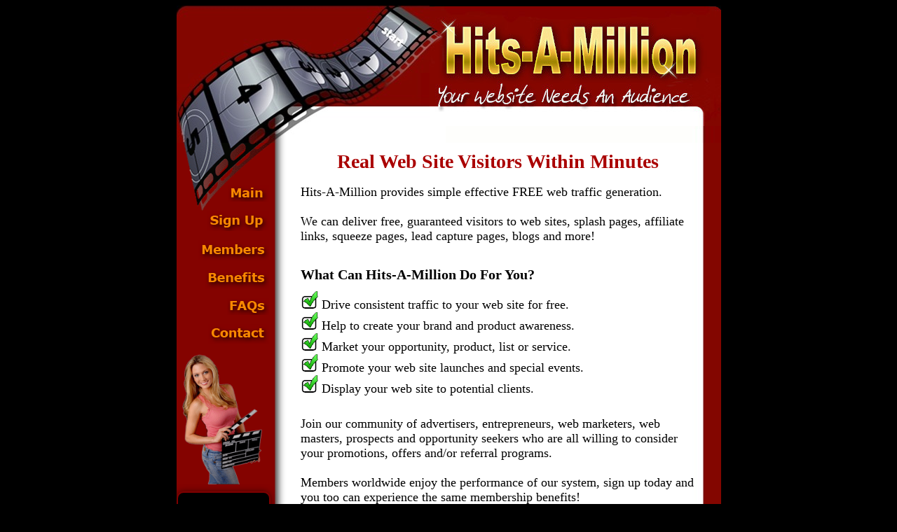

--- FILE ---
content_type: text/html; charset=UTF-8
request_url: https://hitsamillion.com/benefits.php?refid=28151
body_size: 4766
content:
<!doctype html>
<html lang="en">

<head>
<meta name=viewport content="width=device-width, initial-scale=1">
<meta name="netinsert" content="0.0.1.2.23.1" />
<meta name="verify-v1" content="ZphnRcGcvqgHm0RO0LBnuhMv+7IXoBbtmI8nHOZV9AY=" />
<meta http-equiv="Content-type" content="text/html; charset=UTF-8" />
<meta name="Description" content="Web traffic - The ultimate traffic resource for webmasters, website owners, bloggers, home business, internet and affiliate marketers. Bring thousands of real visitors to your website for free or at very low cost." />
<meta name="Keywords" content="web traffic, real visitors, website visitors, advertising packages, hits, affordable, low cost, traffic exchange, banner exchange, traffic resource" />
<meta name="revisit-after" content="15 days" />
<meta name="Author" content="Hits-A-Million -- by Valleyken" />
<meta name="rating" content="general" />
<meta name="robots" content="all" />
<meta name="MSSmartTagsPreventParsing" content="true" />

<title>Hits-A-Million Manual Traffic Exchange - Free Website Visitors Advertising</title>

    <!-- HTML5 shim, for IE6-8 support of HTML5 elements -->
    <!--[if lt IE 9]>
      <script src="https://html5shim.googlecode.com/svn/trunk/html5.js"></script>
    <![endif]-->

<link rel="stylesheet" href="/style.css" type="text/css" />
<link rel="stylesheet" href="/style5.css" type="text/css" />
<link rel="stylesheet" href="dropmenu.css" type="text/css" />

<!-- jQuery -->
<link rel="stylesheet" type="text/css" href="jquery-ui/css/dark-hive/jquery-ui-1.9.2.custom.css">
<script async src="//ajax.googleapis.com/ajax/libs/jquery/1.9.0/jquery.min.js"></script>

<!-- layout js -->
<script async src="javascripts/layout.js" type="text/javascript"></script>

<!--
<link href="https://cdnjs.cloudflare.com/ajax/libs/bootswatch/3.3.4/slate/bootstrap.min.css" rel="stylesheet">
<script async type="text/javascript" src="//cdnjs.cloudflare.com/ajax/libs/twitter-bootstrap/3.0.2/js/bootstrap.min.js"></script>
-->
</head>


<body>
    <div id="wrapper">

        <div id="header">
            <a href="/index.php">
                <img id="million" src="/images/million.jpg" alt="maybe a million link" border="0" /></a>
        </div>

        <div id="container">
            <div id="menu">
                <ul>


                    <li class="m1">
                        <a href="/index.php?refid=28151">
                            <img src="/images/maino.png" alt="Main" border="0" /></a>
                    </li>

                    <li class="m2">
                        <a href="/index.php?refid=28151#Signup">
                            <img src="/images/signupo.png" alt="SignUp" border="0" /></a>
                    </li>

                    <li class="m3">
                        <a href="/member.php?refid=28151">
                            <img src="/images/memberso.png" alt="Members" border="0" /></a>
                    </li>


                    <li class="m4">
                        <a href="/benefits.php?refid=28151">
                            <img src="/images/benefitso.png" alt="Benefits" border="0" /></a>
                    </li>

                    <li class="m5">
                        <a href="/help.php?refid=28151">
                            <img src="/images/faqso.png" alt="FAQ's" border="0" /></a>
                    </li>

                    <li class="m6">
                        <a href="/contact.php?refid=28151" target="_blank">
                            <img src="/images/contacto.png" alt="Contact" border="0" /></a>
                    </li>
<li>
  <img src="https://hitsamillion.com/gfx/woman.gif" alt="Movie Girl" style="width:125px; margin:0; padding:0; display:block; border:0;" />
  </li><li style="text-align: center;"><div id="widget217" style="margin-top: 0;"></div>
  
<script src="https://top-te.com/vote_widget.js"></script>
<script>
  initVoteWidget("widget217", 217, {
    width: "100px",
    bgColor: "#000000",
    borderColor: "#800000",
    textColor: "#ffffff",
    buttonColor: "#00d000",
    buttonTextColor: "#000000"
  });
</script></li></ul>
                <center>

                    <div class="side_testimonial"><div align="center" class="side_testimonial" style="background: #0B8000; color: 

#FFFF00; font-family: Arial; font-size: 20px; font-weight: bold; 

width:90%;">Testimonial</div><br />Hits-A-Million is truly a blessing. I have been using it for just a few days and it has already tripled my page views and I've received more clicks. YAY! Thank you. Thank You. Thank YOU! :D<p align="left"><a href="http://campodeestrellas.blogspot.com/" target="_blank" class="my_link"></a></p></div>                    <br>
                    <p align="center"><a href="https://thedownliner.com/?r=9845" target="_blank"><img src="https://thedownliner.com/images/tdlpartner.png" title="The Ultimate Cooperative" alt="The Downliner - The Ultimate Cooperative" /></a></p>

                    
                    
                </center>

                <center>


                    <p align="center" class="side_ads"> <a href="https://hitsamillion.com/classifieds.php" class="sidelink" target="_blank"><u>Free Classifieds</u></a></p>

                   

               

                    <a target="_blank" href="https://www.freetibet.org/" style="text-decoration: none;">
                        <span style="color: #800000; font-size: 10px;">Free Tibet</span></a>
                    <br />
                    <script>
                        ll_r = "hitsam";
                        ll_hc = "#e22121";
                        ll_tc = "#555a69";
                        ll_cc = "#8d9aa6";
                        ll_dc = "#8891a8";
                        ll_w = "";
                        ll_nf = "0";
                        ll_nc = "0";
                        ll_nh = "0";
                        ll_nm = "0";
                        ll_np = "0";
                        ll_pa = "0";
                        ll_nt = "0";
                        ll_wt = "1";
                        ll_fw = "1";
                        ll_n = "6";
                        ll_cl = "";
                        ll_s = "w";
                    </script>
                    <script src="//w.leadsleap.com/js.js"></script>
                </center>
               
            </div>
<style>
    .my_box2 {
        border: 0px solid #000000;
        width: 100%;
        font-family: Georgia;
        font-size: 18px;
        color: #000000;
    }

    .my_signuptoptext {
        border: 0px solid #000000;
        width: 100%;
        font-family: Georgia;
        font-size: 16px;
        color: #000000;
    }
</style>
<div align="center">
    <table class="my_content">
        <tr>
            <td align="left">

                <div class="my_title">Real Web Site Visitors Within Minutes</div>
                <br>
                <div class="my_text">
                    Hits-A-Million provides simple effective FREE web traffic generation.<br><br>
                    We can deliver free, guaranteed visitors to web sites, splash pages, affiliate links, squeeze pages, lead capture pages, blogs and more!<br><br></div>
            </td>
        </tr>

        <tr>
            <td align="left" class="my_subtitle">What Can Hits-A-Million Do For You?<br>
            </td>
        </tr>

        <tr>
            <td>
                <div class="my_box2" align="left">
                    <img src="../images/check_green.gif" alt="*" />
                    Drive consistent traffic to your web site for free.<br>
                    <img src="../images/check_green.gif" alt="*" />
                    Help to create your brand and product awareness.<br>
                    <img src="../images/check_green.gif" alt="*" />
                    Market your opportunity, product, list or service.<br>
                    <img src="../images/check_green.gif" alt="*" />
                    Promote your web site launches and special events.<br>
                    <img src="../images/check_green.gif" alt="*" />
                    Display your web site to potential clients.
                </div>
            </td>
        </tr>
        <tr>
            <td align="left">
                <br>
                <div class="my_text">
                    Join our community of advertisers, entrepreneurs, web marketers, web masters, prospects and opportunity seekers who are all willing to consider your promotions, offers and/or referral programs.<br><br>
                    Members worldwide enjoy the performance of our system, sign up today and you too can experience the same membership benefits!
                    <br>
            </td>
        </tr>

    </table>
</div>

<br>
<div align="center">
    <font style="font-size: 22px; color: #AA0000; font-weight: Bold; font-family: Georgia;">Testimonials From Some Of Our Happy Members</font>
    <hr width="565">
    <table width="585">
        <tr>
            <td align="left">
                <dl>
<div class="rss_title">&nbsp;Ms. J</div><table class="rss_item"><tr><td>Hits-A-Million is truly a blessing. I have been using it for just a few days and it has already tripled my page views and I've received more clicks. YAY! Thank you. Thank You. Thank YOU! :D<br><a href="http://campodeestrellas.blogspot.com/" class="rss_link" target="_blank"><img src="https://adboardz.com/gfx/go.jpg" border="0"></a></td></tr></table>
<hr class="rss_fancyline"><div class="rss_title">&nbsp;kevin dubois</div><table class="rss_item"><tr><td>great surfing and great traffic exchange       i get great traffic to my website thanks<br><a href="http://www.AutomatedRevenues.com/?rd=ea97BSpi" class="rss_link" target="_blank"><img src="https://adboardz.com/gfx/go.jpg" border="0"></a></td></tr></table>
<hr class="rss_fancyline"><div class="rss_title">&nbsp;Jim Fenn</div><table class="rss_item"><tr><td>Besides the great traffic HitSam provides interesting facts about everyone's favorite movies.<br><a href="http://lords-of-traffic.com/myblog/jimfenn/" class="rss_link" target="_blank"><img src="https://adboardz.com/gfx/go.jpg" border="0"></a></td></tr></table>
<hr class="rss_fancyline"><div class="rss_title">&nbsp;Karel</div><table class="rss_item"><tr><td>I can only confirm What are the other members write.Great site, great admin,Hits a Milion is one of my five best surf sites.Registration will not lose anything,and certainly you will like this.

Much of success!!
Karel<br><a href="https://hungryforhits.com/profilepage.php?id=1580" class="rss_link" target="_blank"><img src="https://adboardz.com/gfx/go.jpg" border="0"></a></td></tr></table>
<hr class="rss_fancyline"><div class="rss_title">&nbsp;Katrina</div><table class="rss_item"><tr><td>The top advertising I have.Awesome Hit-A-Million.<br><a href="http://www.jp-daily.com/?U2703483" class="rss_link" target="_blank"><img src="https://adboardz.com/gfx/go.jpg" border="0"></a></td></tr></table>
<hr class="rss_fancyline"></dl>

                <p align="center" class="linkfont2">
                    <a href="benefits.php?refid=28151">Refresh page</a> for more random testimonials
                </p>
                </blockquote><br>

            </td>
        </tr>
    </table>
</div>

<div align="center">
    <table class="my_content">
        <tr>
            <td>
                <div align="center" class="my_title">Sign up for FREE today</div>
                <br>
                <div align="center" class="my_signuptoptext">
                    Your membership with Hits-A-Million traffic exchange is FREE.<br>
                    However, optional paid member packages are available inside.
                </div>

            </td>
        </tr>
    </table>
</div>

<script src="https://www.google.com/recaptcha/enterprise.js" async defer></script>
<div align="center">
    <form method="post" action="register.php" id="my_form">
        <fieldset>
            <legend>JOIN HITS-A-MILLION</legend>

            <label for="name">Name</label>
            <input type="text" name="name" id="name" /><br />

            <label for="joinemail">* Email</label>
            <input type="text" name="joinemail" id="joinemail" /><br />

            <label for="confirm">* Confirm Email</label>
            <input type="text" name="confirm" id="confirm" />
            <input style="background-color: #4CAF50;" type="submit" name="submit" value="Sign up" /><br>

            <!--get captcha button-->
            <div class="g-recaptcha" data-sitekey="6LccPtAqAAAAABFn89NwI0HCFo6gRstWiuclxz88" data-action="LOGIN"></div>

            <p align="center">

                Referred by: Mark Dosier            </p>

            <p><input type="checkbox" name="terms" value="ON" checked="checked" disabled="disabled" />
                By signing up, you agree to adhere to our
                <a href="terms.php" target="_blank" class="my_link">Terms Of Service</a>
            </p>

            <input type="hidden" name="arefid" value="28151" />
            <p align="center">
                Your information will <u>never</u> be rented, traded or sold.</p>

        </fieldset>
    </form>

    <p align="center"><button style="background-color: #ffff00; color: red;box-shadow: 0 8px 16px 0 rgba(0,0,0,0.2), 0 6px 20px 0 rgba(0,0,0,0.19);}" id="btn_lostpass">IMPORTANT Information About eMail Delivery</button></p>

    <div id="div_lostpass">
        <br><div align="center">

<fieldset>
<legend>About eMail Delivery</legend>

<div align="center">
<table><tr><td style="padding: 5;"><span style="font-size: 12px;">
<font style="font-size: 12px; font-weight: bold; color: #ff0000;">Please Read - Important Information About your New Hits-A-Million Account</font><br>*Gmail Recommended: Check your email and Spam folder for verification email.
Spam filters can be overly aggressive. If you do find an email from Hits-A-Million in your spam folder, tick the
checkbox and press `Not Spam` button at top of page.
<br><br>
<font style=" color: #ff0000; font-size: 14px; font-weight: bold;">UPDATE:</font>

You may have noticed Gmail is
separating email into various tabs,
which means your confirmation email may not show
up in your "Primary" or main inbox.

But there is an easy and quick fix:
<ol><li>
Go to the tabbed folder where your email
from Hits-A-Million is showing up. It could
be the "Promotions" or `Updates` folder.</li>
<br><li>
Select the Hits-A-Million email and drag
it to your `Primary` folder.</li>
<br><li>
A dialogue box will appear asking you if
you want all Hits-A-Million email to go to
`Primary`? Click `Yes`.</li></ol>
</span> 
<div id="message" class="message"></div>
</td></tr></table></div>


</fieldset></form></div>

    </div>

</div>

<script src="js_inc/lostpass.js"></script><br><br><br>	    
    <div align="center">
	    <table cellpadding="0" cellspacing="0" style="width: 565px;">
	        <tr>
	            <td align="center">

	                
	            </td>
	        </tr>
	    </table>
	</div>
	</div>
	</div>


	</body>

	</html>

--- FILE ---
content_type: text/html; charset=utf-8
request_url: https://www.google.com/recaptcha/enterprise/anchor?ar=1&k=6LccPtAqAAAAABFn89NwI0HCFo6gRstWiuclxz88&co=aHR0cHM6Ly9oaXRzYW1pbGxpb24uY29tOjQ0Mw..&hl=en&v=PoyoqOPhxBO7pBk68S4YbpHZ&size=normal&sa=LOGIN&anchor-ms=20000&execute-ms=30000&cb=7palmc304zc
body_size: 49651
content:
<!DOCTYPE HTML><html dir="ltr" lang="en"><head><meta http-equiv="Content-Type" content="text/html; charset=UTF-8">
<meta http-equiv="X-UA-Compatible" content="IE=edge">
<title>reCAPTCHA</title>
<style type="text/css">
/* cyrillic-ext */
@font-face {
  font-family: 'Roboto';
  font-style: normal;
  font-weight: 400;
  font-stretch: 100%;
  src: url(//fonts.gstatic.com/s/roboto/v48/KFO7CnqEu92Fr1ME7kSn66aGLdTylUAMa3GUBHMdazTgWw.woff2) format('woff2');
  unicode-range: U+0460-052F, U+1C80-1C8A, U+20B4, U+2DE0-2DFF, U+A640-A69F, U+FE2E-FE2F;
}
/* cyrillic */
@font-face {
  font-family: 'Roboto';
  font-style: normal;
  font-weight: 400;
  font-stretch: 100%;
  src: url(//fonts.gstatic.com/s/roboto/v48/KFO7CnqEu92Fr1ME7kSn66aGLdTylUAMa3iUBHMdazTgWw.woff2) format('woff2');
  unicode-range: U+0301, U+0400-045F, U+0490-0491, U+04B0-04B1, U+2116;
}
/* greek-ext */
@font-face {
  font-family: 'Roboto';
  font-style: normal;
  font-weight: 400;
  font-stretch: 100%;
  src: url(//fonts.gstatic.com/s/roboto/v48/KFO7CnqEu92Fr1ME7kSn66aGLdTylUAMa3CUBHMdazTgWw.woff2) format('woff2');
  unicode-range: U+1F00-1FFF;
}
/* greek */
@font-face {
  font-family: 'Roboto';
  font-style: normal;
  font-weight: 400;
  font-stretch: 100%;
  src: url(//fonts.gstatic.com/s/roboto/v48/KFO7CnqEu92Fr1ME7kSn66aGLdTylUAMa3-UBHMdazTgWw.woff2) format('woff2');
  unicode-range: U+0370-0377, U+037A-037F, U+0384-038A, U+038C, U+038E-03A1, U+03A3-03FF;
}
/* math */
@font-face {
  font-family: 'Roboto';
  font-style: normal;
  font-weight: 400;
  font-stretch: 100%;
  src: url(//fonts.gstatic.com/s/roboto/v48/KFO7CnqEu92Fr1ME7kSn66aGLdTylUAMawCUBHMdazTgWw.woff2) format('woff2');
  unicode-range: U+0302-0303, U+0305, U+0307-0308, U+0310, U+0312, U+0315, U+031A, U+0326-0327, U+032C, U+032F-0330, U+0332-0333, U+0338, U+033A, U+0346, U+034D, U+0391-03A1, U+03A3-03A9, U+03B1-03C9, U+03D1, U+03D5-03D6, U+03F0-03F1, U+03F4-03F5, U+2016-2017, U+2034-2038, U+203C, U+2040, U+2043, U+2047, U+2050, U+2057, U+205F, U+2070-2071, U+2074-208E, U+2090-209C, U+20D0-20DC, U+20E1, U+20E5-20EF, U+2100-2112, U+2114-2115, U+2117-2121, U+2123-214F, U+2190, U+2192, U+2194-21AE, U+21B0-21E5, U+21F1-21F2, U+21F4-2211, U+2213-2214, U+2216-22FF, U+2308-230B, U+2310, U+2319, U+231C-2321, U+2336-237A, U+237C, U+2395, U+239B-23B7, U+23D0, U+23DC-23E1, U+2474-2475, U+25AF, U+25B3, U+25B7, U+25BD, U+25C1, U+25CA, U+25CC, U+25FB, U+266D-266F, U+27C0-27FF, U+2900-2AFF, U+2B0E-2B11, U+2B30-2B4C, U+2BFE, U+3030, U+FF5B, U+FF5D, U+1D400-1D7FF, U+1EE00-1EEFF;
}
/* symbols */
@font-face {
  font-family: 'Roboto';
  font-style: normal;
  font-weight: 400;
  font-stretch: 100%;
  src: url(//fonts.gstatic.com/s/roboto/v48/KFO7CnqEu92Fr1ME7kSn66aGLdTylUAMaxKUBHMdazTgWw.woff2) format('woff2');
  unicode-range: U+0001-000C, U+000E-001F, U+007F-009F, U+20DD-20E0, U+20E2-20E4, U+2150-218F, U+2190, U+2192, U+2194-2199, U+21AF, U+21E6-21F0, U+21F3, U+2218-2219, U+2299, U+22C4-22C6, U+2300-243F, U+2440-244A, U+2460-24FF, U+25A0-27BF, U+2800-28FF, U+2921-2922, U+2981, U+29BF, U+29EB, U+2B00-2BFF, U+4DC0-4DFF, U+FFF9-FFFB, U+10140-1018E, U+10190-1019C, U+101A0, U+101D0-101FD, U+102E0-102FB, U+10E60-10E7E, U+1D2C0-1D2D3, U+1D2E0-1D37F, U+1F000-1F0FF, U+1F100-1F1AD, U+1F1E6-1F1FF, U+1F30D-1F30F, U+1F315, U+1F31C, U+1F31E, U+1F320-1F32C, U+1F336, U+1F378, U+1F37D, U+1F382, U+1F393-1F39F, U+1F3A7-1F3A8, U+1F3AC-1F3AF, U+1F3C2, U+1F3C4-1F3C6, U+1F3CA-1F3CE, U+1F3D4-1F3E0, U+1F3ED, U+1F3F1-1F3F3, U+1F3F5-1F3F7, U+1F408, U+1F415, U+1F41F, U+1F426, U+1F43F, U+1F441-1F442, U+1F444, U+1F446-1F449, U+1F44C-1F44E, U+1F453, U+1F46A, U+1F47D, U+1F4A3, U+1F4B0, U+1F4B3, U+1F4B9, U+1F4BB, U+1F4BF, U+1F4C8-1F4CB, U+1F4D6, U+1F4DA, U+1F4DF, U+1F4E3-1F4E6, U+1F4EA-1F4ED, U+1F4F7, U+1F4F9-1F4FB, U+1F4FD-1F4FE, U+1F503, U+1F507-1F50B, U+1F50D, U+1F512-1F513, U+1F53E-1F54A, U+1F54F-1F5FA, U+1F610, U+1F650-1F67F, U+1F687, U+1F68D, U+1F691, U+1F694, U+1F698, U+1F6AD, U+1F6B2, U+1F6B9-1F6BA, U+1F6BC, U+1F6C6-1F6CF, U+1F6D3-1F6D7, U+1F6E0-1F6EA, U+1F6F0-1F6F3, U+1F6F7-1F6FC, U+1F700-1F7FF, U+1F800-1F80B, U+1F810-1F847, U+1F850-1F859, U+1F860-1F887, U+1F890-1F8AD, U+1F8B0-1F8BB, U+1F8C0-1F8C1, U+1F900-1F90B, U+1F93B, U+1F946, U+1F984, U+1F996, U+1F9E9, U+1FA00-1FA6F, U+1FA70-1FA7C, U+1FA80-1FA89, U+1FA8F-1FAC6, U+1FACE-1FADC, U+1FADF-1FAE9, U+1FAF0-1FAF8, U+1FB00-1FBFF;
}
/* vietnamese */
@font-face {
  font-family: 'Roboto';
  font-style: normal;
  font-weight: 400;
  font-stretch: 100%;
  src: url(//fonts.gstatic.com/s/roboto/v48/KFO7CnqEu92Fr1ME7kSn66aGLdTylUAMa3OUBHMdazTgWw.woff2) format('woff2');
  unicode-range: U+0102-0103, U+0110-0111, U+0128-0129, U+0168-0169, U+01A0-01A1, U+01AF-01B0, U+0300-0301, U+0303-0304, U+0308-0309, U+0323, U+0329, U+1EA0-1EF9, U+20AB;
}
/* latin-ext */
@font-face {
  font-family: 'Roboto';
  font-style: normal;
  font-weight: 400;
  font-stretch: 100%;
  src: url(//fonts.gstatic.com/s/roboto/v48/KFO7CnqEu92Fr1ME7kSn66aGLdTylUAMa3KUBHMdazTgWw.woff2) format('woff2');
  unicode-range: U+0100-02BA, U+02BD-02C5, U+02C7-02CC, U+02CE-02D7, U+02DD-02FF, U+0304, U+0308, U+0329, U+1D00-1DBF, U+1E00-1E9F, U+1EF2-1EFF, U+2020, U+20A0-20AB, U+20AD-20C0, U+2113, U+2C60-2C7F, U+A720-A7FF;
}
/* latin */
@font-face {
  font-family: 'Roboto';
  font-style: normal;
  font-weight: 400;
  font-stretch: 100%;
  src: url(//fonts.gstatic.com/s/roboto/v48/KFO7CnqEu92Fr1ME7kSn66aGLdTylUAMa3yUBHMdazQ.woff2) format('woff2');
  unicode-range: U+0000-00FF, U+0131, U+0152-0153, U+02BB-02BC, U+02C6, U+02DA, U+02DC, U+0304, U+0308, U+0329, U+2000-206F, U+20AC, U+2122, U+2191, U+2193, U+2212, U+2215, U+FEFF, U+FFFD;
}
/* cyrillic-ext */
@font-face {
  font-family: 'Roboto';
  font-style: normal;
  font-weight: 500;
  font-stretch: 100%;
  src: url(//fonts.gstatic.com/s/roboto/v48/KFO7CnqEu92Fr1ME7kSn66aGLdTylUAMa3GUBHMdazTgWw.woff2) format('woff2');
  unicode-range: U+0460-052F, U+1C80-1C8A, U+20B4, U+2DE0-2DFF, U+A640-A69F, U+FE2E-FE2F;
}
/* cyrillic */
@font-face {
  font-family: 'Roboto';
  font-style: normal;
  font-weight: 500;
  font-stretch: 100%;
  src: url(//fonts.gstatic.com/s/roboto/v48/KFO7CnqEu92Fr1ME7kSn66aGLdTylUAMa3iUBHMdazTgWw.woff2) format('woff2');
  unicode-range: U+0301, U+0400-045F, U+0490-0491, U+04B0-04B1, U+2116;
}
/* greek-ext */
@font-face {
  font-family: 'Roboto';
  font-style: normal;
  font-weight: 500;
  font-stretch: 100%;
  src: url(//fonts.gstatic.com/s/roboto/v48/KFO7CnqEu92Fr1ME7kSn66aGLdTylUAMa3CUBHMdazTgWw.woff2) format('woff2');
  unicode-range: U+1F00-1FFF;
}
/* greek */
@font-face {
  font-family: 'Roboto';
  font-style: normal;
  font-weight: 500;
  font-stretch: 100%;
  src: url(//fonts.gstatic.com/s/roboto/v48/KFO7CnqEu92Fr1ME7kSn66aGLdTylUAMa3-UBHMdazTgWw.woff2) format('woff2');
  unicode-range: U+0370-0377, U+037A-037F, U+0384-038A, U+038C, U+038E-03A1, U+03A3-03FF;
}
/* math */
@font-face {
  font-family: 'Roboto';
  font-style: normal;
  font-weight: 500;
  font-stretch: 100%;
  src: url(//fonts.gstatic.com/s/roboto/v48/KFO7CnqEu92Fr1ME7kSn66aGLdTylUAMawCUBHMdazTgWw.woff2) format('woff2');
  unicode-range: U+0302-0303, U+0305, U+0307-0308, U+0310, U+0312, U+0315, U+031A, U+0326-0327, U+032C, U+032F-0330, U+0332-0333, U+0338, U+033A, U+0346, U+034D, U+0391-03A1, U+03A3-03A9, U+03B1-03C9, U+03D1, U+03D5-03D6, U+03F0-03F1, U+03F4-03F5, U+2016-2017, U+2034-2038, U+203C, U+2040, U+2043, U+2047, U+2050, U+2057, U+205F, U+2070-2071, U+2074-208E, U+2090-209C, U+20D0-20DC, U+20E1, U+20E5-20EF, U+2100-2112, U+2114-2115, U+2117-2121, U+2123-214F, U+2190, U+2192, U+2194-21AE, U+21B0-21E5, U+21F1-21F2, U+21F4-2211, U+2213-2214, U+2216-22FF, U+2308-230B, U+2310, U+2319, U+231C-2321, U+2336-237A, U+237C, U+2395, U+239B-23B7, U+23D0, U+23DC-23E1, U+2474-2475, U+25AF, U+25B3, U+25B7, U+25BD, U+25C1, U+25CA, U+25CC, U+25FB, U+266D-266F, U+27C0-27FF, U+2900-2AFF, U+2B0E-2B11, U+2B30-2B4C, U+2BFE, U+3030, U+FF5B, U+FF5D, U+1D400-1D7FF, U+1EE00-1EEFF;
}
/* symbols */
@font-face {
  font-family: 'Roboto';
  font-style: normal;
  font-weight: 500;
  font-stretch: 100%;
  src: url(//fonts.gstatic.com/s/roboto/v48/KFO7CnqEu92Fr1ME7kSn66aGLdTylUAMaxKUBHMdazTgWw.woff2) format('woff2');
  unicode-range: U+0001-000C, U+000E-001F, U+007F-009F, U+20DD-20E0, U+20E2-20E4, U+2150-218F, U+2190, U+2192, U+2194-2199, U+21AF, U+21E6-21F0, U+21F3, U+2218-2219, U+2299, U+22C4-22C6, U+2300-243F, U+2440-244A, U+2460-24FF, U+25A0-27BF, U+2800-28FF, U+2921-2922, U+2981, U+29BF, U+29EB, U+2B00-2BFF, U+4DC0-4DFF, U+FFF9-FFFB, U+10140-1018E, U+10190-1019C, U+101A0, U+101D0-101FD, U+102E0-102FB, U+10E60-10E7E, U+1D2C0-1D2D3, U+1D2E0-1D37F, U+1F000-1F0FF, U+1F100-1F1AD, U+1F1E6-1F1FF, U+1F30D-1F30F, U+1F315, U+1F31C, U+1F31E, U+1F320-1F32C, U+1F336, U+1F378, U+1F37D, U+1F382, U+1F393-1F39F, U+1F3A7-1F3A8, U+1F3AC-1F3AF, U+1F3C2, U+1F3C4-1F3C6, U+1F3CA-1F3CE, U+1F3D4-1F3E0, U+1F3ED, U+1F3F1-1F3F3, U+1F3F5-1F3F7, U+1F408, U+1F415, U+1F41F, U+1F426, U+1F43F, U+1F441-1F442, U+1F444, U+1F446-1F449, U+1F44C-1F44E, U+1F453, U+1F46A, U+1F47D, U+1F4A3, U+1F4B0, U+1F4B3, U+1F4B9, U+1F4BB, U+1F4BF, U+1F4C8-1F4CB, U+1F4D6, U+1F4DA, U+1F4DF, U+1F4E3-1F4E6, U+1F4EA-1F4ED, U+1F4F7, U+1F4F9-1F4FB, U+1F4FD-1F4FE, U+1F503, U+1F507-1F50B, U+1F50D, U+1F512-1F513, U+1F53E-1F54A, U+1F54F-1F5FA, U+1F610, U+1F650-1F67F, U+1F687, U+1F68D, U+1F691, U+1F694, U+1F698, U+1F6AD, U+1F6B2, U+1F6B9-1F6BA, U+1F6BC, U+1F6C6-1F6CF, U+1F6D3-1F6D7, U+1F6E0-1F6EA, U+1F6F0-1F6F3, U+1F6F7-1F6FC, U+1F700-1F7FF, U+1F800-1F80B, U+1F810-1F847, U+1F850-1F859, U+1F860-1F887, U+1F890-1F8AD, U+1F8B0-1F8BB, U+1F8C0-1F8C1, U+1F900-1F90B, U+1F93B, U+1F946, U+1F984, U+1F996, U+1F9E9, U+1FA00-1FA6F, U+1FA70-1FA7C, U+1FA80-1FA89, U+1FA8F-1FAC6, U+1FACE-1FADC, U+1FADF-1FAE9, U+1FAF0-1FAF8, U+1FB00-1FBFF;
}
/* vietnamese */
@font-face {
  font-family: 'Roboto';
  font-style: normal;
  font-weight: 500;
  font-stretch: 100%;
  src: url(//fonts.gstatic.com/s/roboto/v48/KFO7CnqEu92Fr1ME7kSn66aGLdTylUAMa3OUBHMdazTgWw.woff2) format('woff2');
  unicode-range: U+0102-0103, U+0110-0111, U+0128-0129, U+0168-0169, U+01A0-01A1, U+01AF-01B0, U+0300-0301, U+0303-0304, U+0308-0309, U+0323, U+0329, U+1EA0-1EF9, U+20AB;
}
/* latin-ext */
@font-face {
  font-family: 'Roboto';
  font-style: normal;
  font-weight: 500;
  font-stretch: 100%;
  src: url(//fonts.gstatic.com/s/roboto/v48/KFO7CnqEu92Fr1ME7kSn66aGLdTylUAMa3KUBHMdazTgWw.woff2) format('woff2');
  unicode-range: U+0100-02BA, U+02BD-02C5, U+02C7-02CC, U+02CE-02D7, U+02DD-02FF, U+0304, U+0308, U+0329, U+1D00-1DBF, U+1E00-1E9F, U+1EF2-1EFF, U+2020, U+20A0-20AB, U+20AD-20C0, U+2113, U+2C60-2C7F, U+A720-A7FF;
}
/* latin */
@font-face {
  font-family: 'Roboto';
  font-style: normal;
  font-weight: 500;
  font-stretch: 100%;
  src: url(//fonts.gstatic.com/s/roboto/v48/KFO7CnqEu92Fr1ME7kSn66aGLdTylUAMa3yUBHMdazQ.woff2) format('woff2');
  unicode-range: U+0000-00FF, U+0131, U+0152-0153, U+02BB-02BC, U+02C6, U+02DA, U+02DC, U+0304, U+0308, U+0329, U+2000-206F, U+20AC, U+2122, U+2191, U+2193, U+2212, U+2215, U+FEFF, U+FFFD;
}
/* cyrillic-ext */
@font-face {
  font-family: 'Roboto';
  font-style: normal;
  font-weight: 900;
  font-stretch: 100%;
  src: url(//fonts.gstatic.com/s/roboto/v48/KFO7CnqEu92Fr1ME7kSn66aGLdTylUAMa3GUBHMdazTgWw.woff2) format('woff2');
  unicode-range: U+0460-052F, U+1C80-1C8A, U+20B4, U+2DE0-2DFF, U+A640-A69F, U+FE2E-FE2F;
}
/* cyrillic */
@font-face {
  font-family: 'Roboto';
  font-style: normal;
  font-weight: 900;
  font-stretch: 100%;
  src: url(//fonts.gstatic.com/s/roboto/v48/KFO7CnqEu92Fr1ME7kSn66aGLdTylUAMa3iUBHMdazTgWw.woff2) format('woff2');
  unicode-range: U+0301, U+0400-045F, U+0490-0491, U+04B0-04B1, U+2116;
}
/* greek-ext */
@font-face {
  font-family: 'Roboto';
  font-style: normal;
  font-weight: 900;
  font-stretch: 100%;
  src: url(//fonts.gstatic.com/s/roboto/v48/KFO7CnqEu92Fr1ME7kSn66aGLdTylUAMa3CUBHMdazTgWw.woff2) format('woff2');
  unicode-range: U+1F00-1FFF;
}
/* greek */
@font-face {
  font-family: 'Roboto';
  font-style: normal;
  font-weight: 900;
  font-stretch: 100%;
  src: url(//fonts.gstatic.com/s/roboto/v48/KFO7CnqEu92Fr1ME7kSn66aGLdTylUAMa3-UBHMdazTgWw.woff2) format('woff2');
  unicode-range: U+0370-0377, U+037A-037F, U+0384-038A, U+038C, U+038E-03A1, U+03A3-03FF;
}
/* math */
@font-face {
  font-family: 'Roboto';
  font-style: normal;
  font-weight: 900;
  font-stretch: 100%;
  src: url(//fonts.gstatic.com/s/roboto/v48/KFO7CnqEu92Fr1ME7kSn66aGLdTylUAMawCUBHMdazTgWw.woff2) format('woff2');
  unicode-range: U+0302-0303, U+0305, U+0307-0308, U+0310, U+0312, U+0315, U+031A, U+0326-0327, U+032C, U+032F-0330, U+0332-0333, U+0338, U+033A, U+0346, U+034D, U+0391-03A1, U+03A3-03A9, U+03B1-03C9, U+03D1, U+03D5-03D6, U+03F0-03F1, U+03F4-03F5, U+2016-2017, U+2034-2038, U+203C, U+2040, U+2043, U+2047, U+2050, U+2057, U+205F, U+2070-2071, U+2074-208E, U+2090-209C, U+20D0-20DC, U+20E1, U+20E5-20EF, U+2100-2112, U+2114-2115, U+2117-2121, U+2123-214F, U+2190, U+2192, U+2194-21AE, U+21B0-21E5, U+21F1-21F2, U+21F4-2211, U+2213-2214, U+2216-22FF, U+2308-230B, U+2310, U+2319, U+231C-2321, U+2336-237A, U+237C, U+2395, U+239B-23B7, U+23D0, U+23DC-23E1, U+2474-2475, U+25AF, U+25B3, U+25B7, U+25BD, U+25C1, U+25CA, U+25CC, U+25FB, U+266D-266F, U+27C0-27FF, U+2900-2AFF, U+2B0E-2B11, U+2B30-2B4C, U+2BFE, U+3030, U+FF5B, U+FF5D, U+1D400-1D7FF, U+1EE00-1EEFF;
}
/* symbols */
@font-face {
  font-family: 'Roboto';
  font-style: normal;
  font-weight: 900;
  font-stretch: 100%;
  src: url(//fonts.gstatic.com/s/roboto/v48/KFO7CnqEu92Fr1ME7kSn66aGLdTylUAMaxKUBHMdazTgWw.woff2) format('woff2');
  unicode-range: U+0001-000C, U+000E-001F, U+007F-009F, U+20DD-20E0, U+20E2-20E4, U+2150-218F, U+2190, U+2192, U+2194-2199, U+21AF, U+21E6-21F0, U+21F3, U+2218-2219, U+2299, U+22C4-22C6, U+2300-243F, U+2440-244A, U+2460-24FF, U+25A0-27BF, U+2800-28FF, U+2921-2922, U+2981, U+29BF, U+29EB, U+2B00-2BFF, U+4DC0-4DFF, U+FFF9-FFFB, U+10140-1018E, U+10190-1019C, U+101A0, U+101D0-101FD, U+102E0-102FB, U+10E60-10E7E, U+1D2C0-1D2D3, U+1D2E0-1D37F, U+1F000-1F0FF, U+1F100-1F1AD, U+1F1E6-1F1FF, U+1F30D-1F30F, U+1F315, U+1F31C, U+1F31E, U+1F320-1F32C, U+1F336, U+1F378, U+1F37D, U+1F382, U+1F393-1F39F, U+1F3A7-1F3A8, U+1F3AC-1F3AF, U+1F3C2, U+1F3C4-1F3C6, U+1F3CA-1F3CE, U+1F3D4-1F3E0, U+1F3ED, U+1F3F1-1F3F3, U+1F3F5-1F3F7, U+1F408, U+1F415, U+1F41F, U+1F426, U+1F43F, U+1F441-1F442, U+1F444, U+1F446-1F449, U+1F44C-1F44E, U+1F453, U+1F46A, U+1F47D, U+1F4A3, U+1F4B0, U+1F4B3, U+1F4B9, U+1F4BB, U+1F4BF, U+1F4C8-1F4CB, U+1F4D6, U+1F4DA, U+1F4DF, U+1F4E3-1F4E6, U+1F4EA-1F4ED, U+1F4F7, U+1F4F9-1F4FB, U+1F4FD-1F4FE, U+1F503, U+1F507-1F50B, U+1F50D, U+1F512-1F513, U+1F53E-1F54A, U+1F54F-1F5FA, U+1F610, U+1F650-1F67F, U+1F687, U+1F68D, U+1F691, U+1F694, U+1F698, U+1F6AD, U+1F6B2, U+1F6B9-1F6BA, U+1F6BC, U+1F6C6-1F6CF, U+1F6D3-1F6D7, U+1F6E0-1F6EA, U+1F6F0-1F6F3, U+1F6F7-1F6FC, U+1F700-1F7FF, U+1F800-1F80B, U+1F810-1F847, U+1F850-1F859, U+1F860-1F887, U+1F890-1F8AD, U+1F8B0-1F8BB, U+1F8C0-1F8C1, U+1F900-1F90B, U+1F93B, U+1F946, U+1F984, U+1F996, U+1F9E9, U+1FA00-1FA6F, U+1FA70-1FA7C, U+1FA80-1FA89, U+1FA8F-1FAC6, U+1FACE-1FADC, U+1FADF-1FAE9, U+1FAF0-1FAF8, U+1FB00-1FBFF;
}
/* vietnamese */
@font-face {
  font-family: 'Roboto';
  font-style: normal;
  font-weight: 900;
  font-stretch: 100%;
  src: url(//fonts.gstatic.com/s/roboto/v48/KFO7CnqEu92Fr1ME7kSn66aGLdTylUAMa3OUBHMdazTgWw.woff2) format('woff2');
  unicode-range: U+0102-0103, U+0110-0111, U+0128-0129, U+0168-0169, U+01A0-01A1, U+01AF-01B0, U+0300-0301, U+0303-0304, U+0308-0309, U+0323, U+0329, U+1EA0-1EF9, U+20AB;
}
/* latin-ext */
@font-face {
  font-family: 'Roboto';
  font-style: normal;
  font-weight: 900;
  font-stretch: 100%;
  src: url(//fonts.gstatic.com/s/roboto/v48/KFO7CnqEu92Fr1ME7kSn66aGLdTylUAMa3KUBHMdazTgWw.woff2) format('woff2');
  unicode-range: U+0100-02BA, U+02BD-02C5, U+02C7-02CC, U+02CE-02D7, U+02DD-02FF, U+0304, U+0308, U+0329, U+1D00-1DBF, U+1E00-1E9F, U+1EF2-1EFF, U+2020, U+20A0-20AB, U+20AD-20C0, U+2113, U+2C60-2C7F, U+A720-A7FF;
}
/* latin */
@font-face {
  font-family: 'Roboto';
  font-style: normal;
  font-weight: 900;
  font-stretch: 100%;
  src: url(//fonts.gstatic.com/s/roboto/v48/KFO7CnqEu92Fr1ME7kSn66aGLdTylUAMa3yUBHMdazQ.woff2) format('woff2');
  unicode-range: U+0000-00FF, U+0131, U+0152-0153, U+02BB-02BC, U+02C6, U+02DA, U+02DC, U+0304, U+0308, U+0329, U+2000-206F, U+20AC, U+2122, U+2191, U+2193, U+2212, U+2215, U+FEFF, U+FFFD;
}

</style>
<link rel="stylesheet" type="text/css" href="https://www.gstatic.com/recaptcha/releases/PoyoqOPhxBO7pBk68S4YbpHZ/styles__ltr.css">
<script nonce="1obj-ZV4ZtpSM8dZEaCf5w" type="text/javascript">window['__recaptcha_api'] = 'https://www.google.com/recaptcha/enterprise/';</script>
<script type="text/javascript" src="https://www.gstatic.com/recaptcha/releases/PoyoqOPhxBO7pBk68S4YbpHZ/recaptcha__en.js" nonce="1obj-ZV4ZtpSM8dZEaCf5w">
      
    </script></head>
<body><div id="rc-anchor-alert" class="rc-anchor-alert"></div>
<input type="hidden" id="recaptcha-token" value="[base64]">
<script type="text/javascript" nonce="1obj-ZV4ZtpSM8dZEaCf5w">
      recaptcha.anchor.Main.init("[\x22ainput\x22,[\x22bgdata\x22,\x22\x22,\[base64]/[base64]/[base64]/bmV3IHJbeF0oY1swXSk6RT09Mj9uZXcgclt4XShjWzBdLGNbMV0pOkU9PTM/bmV3IHJbeF0oY1swXSxjWzFdLGNbMl0pOkU9PTQ/[base64]/[base64]/[base64]/[base64]/[base64]/[base64]/[base64]/[base64]\x22,\[base64]\\u003d\\u003d\x22,\x22w79Gw605d8KswovDugfDrkU0e1VbwrTCrRDDgiXClDdpwqHCnzjCrUsAw50/[base64]/PsKHYMKvw59RwqrDksOzwq8yw4XCs8KPw5nCnyLDsWhEUsO/[base64]/Ci2PDlMO1FVFDwpXCtUMBAsKjacO/wpLCtMOvw4HDtnfCssK5dX4yw73DrknCqlPDpGjDu8KbwqM1woTCoMOTwr1ZQRxTCsOHXlcHwqrCqxF5TDFhSMOKY8Ouwp/DniwtwpHDiBJ6w6rDvMOnwptVworCnHTCi33CjMK3QcKAO8OPw7opwqxrwqXCrcOTe1BgXSPChcKKw55Cw53Cjygtw7FwCsKGwrDDv8KIAMK1wpnDjcK/[base64]/aSPCj2wqwpBYw6Uiw5EJw4Qtw5fCrMO6w54Sd8KuBT7DjMKKwrBwwonDunLDnMOsw4ceI2Z8w43DhcK7w6NhFD5yw7fCkXfCgMOjasKKw4TCl0Nbwrdgw6ATwpvCiMKiw7VmQ07DhBXDrh/ClcK2RMKCwoscw7PDu8ObHi/CsW3Cv33CjVLCnMOOQsOvS8Kva1/DqcKzw5XCicOaQMK0w7XDtMOdT8KdFMKtOcOCw6JnVsOOJcOOw7DCn8KowoAuwqVNwqEQw5MVw4jDlMKJw6vCm8KKTi4uJA1uRFJ6wrs8w73DusOUw4/Cmk/[base64]/CsmjCrMOcTcK0w4sDwoXCtUY4IyUbOMOoa1haO8OyPcKReSnClBXDr8KBHD1vwpcjw49zwpDDvcOkbCcLW8KEw4HCijfDmnvCjsK7wp3CrXNjYB4aw65RwqDCh2zDuBHCsQBCwofCpErDllHDlyPDvsOIw7UJw4pyKG7DpMKHwoIDw5h6JsKEw47CucOVwrHCjB5swq/CosKIGMOwwpzDvcO0wq9Jw7vCmMKyw4NNwqfCmMOYw5Z8w6jCnEA3wo7Ct8Khw6RLw6xVw4UoMcK2QyzDu1jDlsKDwp4xwrbDr8OSeGPCvsKBwqvCmV45A8Kyw6JFwoDCtsKKXMKZIhLCqAbCiQbDv08GOsKJYVXCoMKBwqdWwrAgP8K1wp7CrSjDisONKlnCv1k/CMOkeMKeJGTDnx7CsF3CnFh0IsOJwr/[base64]/[base64]/Cj8KPVMOTPwZGE8KiUBJ/[base64]/[base64]/CrMOaw6V/T8KvwrNxP8KqF8OuBsOEw77CvMKiw6JWwq9Hw4PDhgsuw5QNwrXDoQ0nVMODasOjw73Du8KAegwgwqfDqjNhWU5lEy/DkcK1dsKCTD8ofMOLAMKFw6rDpcOGw4/[base64]/CoBVww4fDiMKcw67Dtx7DrWvCm8Klw6kgw4bDiHNNX8O6w48ZwoXDiR7DvkfDgMOowrLDmh3CjMONw4DDhlXDkMK6wqrCrsKuw6DDkH8RA8Ofw5Q7wqbCocOgRDbCpMOnCiPDthHDskM0w6/DrEPDtGzDosONCWHCo8OEw6xiaMK6LyAJEAvDtl0WwqNONRvDj2zDvsOmw78Pwq1cwrtNGsOGwqlFNMO6w6w4TWVEw4TDv8K6ecOvSWQbwotWGsKlw69lFy5Ow6HDp8OXw54Jb2nDmsObBMOEwpjCmMKMwqXCiDPCssK0NnXDsV/CoETDgzNYA8KDwrjDvhzCkXoTQSvDvDgIw5PDrcO1C1glw69hwpAqwprDn8OIw5EpwoYqwqHDqsKnPsOufcKBPMO2wpjCrsK2wrcSVsO1QUouw57Dr8KqcUI6JUN4I2xqw7nCkBcsDiYLRX/[base64]/bsKpcwHClcKLVFjDhQHCpcKabsKNDDkjO8K/[base64]/Dux9qLDtsAsKKRMOUO8KrITI2AMOswo7CgcKgw7o+GcOnOMK1w4fDmsOSBsOlw43Dn2FzLcKyd0xrAcK1w5opb1TCuMO3wrh8aX1two5Oc8KCwoZpTcOPwo3DqVAHflwww4gEwp0NJ18RQsOUcsKYNTDDvMOgwo/CoWB5BcKJfFkQwpvDqsOuMsK9WsKYwp8gwqzCikIYwrk0LwjDmFhdw41tADnCtcO7Qi4jV1jDt8O4FiDChWXDuB9+bD1cwr7CqmvDkjFgwovDgUIwwrEjw6AGCMOAwoF+DWPDtMKjwrl/[base64]/DrSrDusK6Y8ONw7VaMwYQw5M5wpQdasKIw6cRJw0Ww7nCh3YwSsOES2/[base64]/Dl8OhdcKJIsK4w4VVw6dgb8KlwrjCncO/[base64]/DoykGw41jwrMEY07Cm8OAw4vDgsOBaMOmHynCqMO2Zhc3w58lSzTDjgnCkGwLNcO0agfDnBjCl8OXworCssK5X1ARworDosKawpwfw4oJw5fDi0vCo8Kmw4pXw61Bw5l3wrBcFcKZOxfDsMOQwobDmMOgZ8Oew77DhzIpSMK2bSzDkH57B8OdJ8OgwqZidVpuwqQRwq/CusO/RlfDiMK5M8OUDsOow73CmwpTCcK7wqhOMXfDrhfDvDHDv8K1woJaIELDpcO9wrTDnjYSWcO2w7PCjcOHZEDClsO/wp5qR3Ykw7tLw6fDpcOobsOOw6jCtcO0w5UQwqkYwrNVwpfCmsO1T8K+MWnCq8KCGWh8FS3CjSZlMC/DrsK6FcOvwpwowoxuw7x8wpDCicK1wo45w7nCrsO/wo99w5HDr8KDwqAFBsKSMsOBQMKUNl5qVhLCgMK2cMKxw6PDjsOsw4nDqjtpwoXCvUtMPVvCp2TDuArCtMOFeQ/ChsKONzYRw6XCs8O2wpVwdMKkw7A3woAgwo0tDTpoMMKqw6lfw5/CoX/Dq8OJCDTCv27DtsKVwqQWRkhkbAzCn8O/[base64]/[base64]/CqCrChybCgxbDkQo1wrA+BSfChcK6wp/CkcO7w58/PWjCicOHw6HCoGEMBsKiwofDpWNjwr14D0Etwpw8IWjDmSM4w7UNDAx8wprCq2MdwqxJOcKxcAbDjXfCmsKCw7fDm8KQV8OtwpY6wqTCvsKUwq1YCsOzwr3CjcKMGsKpWUPDkcOIIiDDmE4+FMKNwoPCucKYR8KXWMOGwpPCg2LDhDjDq17CgT/Cn8OVEGoWw5dCw4zDosKgB2jDp1vCrQp2w4TDrsKeNMKSw4Mbw74iw53CsMO6bMODAG/CucKcw6zDuQDCgm/DtMKJw75uGcOEVFMZasKnNMKGF8OrMEsmD8K3wocsNlPCosK8aMOpw78EwrsSRnlfw49HwrLDu8OvdMKHwrwWw6rDscKFwpLDlVoGV8KywrXDnWfDhcKDw7sTwotbwrjCuMO5w5zCsz5Dw75Bw4MOw4/CrjjCgmVqWiZALcKIw74Pe8OHwq/DsEHDhcKZw5drX8K7dW/DpcO1IgIZE1wowrsnwqhDXh/CvsKzWBDDv8KEDAUVwpdOVsO9w7jCr3vCjHPDk3bCsMK+wqTCs8OFScKfVWjCqF1kw75gaMOXw4g3w6ItCcKcBBnDq8KCY8KFwqPDgcKhRUopCcKmw7XDk2N0wqvCrE/CncOQCsOcEBbDtRXDpDnCk8OhLGTDrw83w5B3KmxvCMOYw4hPBcKvw5/Cv2rCiHTDqMKgw73Dtj4pw5TDoxtYNsOEwrTDnjLCgH9Hw43Cn298wq7DgsKKe8OfMcKgw7/CqHZBWxLCukBnwrJFVSPCuU01w7bCkcO/[base64]/Hi7DiMO1wq3DjSvDksKXw4Ibw4Y+wpgKwognbHXChsODGcK1H8O2KsKYQcOjwpsKw5EYVxEEU243w4XCiW/Dun4NwonCnMKrdHgHZgPCpsK9QBR6LcOgHWTCt8OeHzoww6VxwqvChsKZaWXCpyHCksKlwqvCmcKoYDzCqW7DhD3CtsO6IlzDsAYHfEvCrQw2w5fDvsOaXQ/DlmYnw5vChMOcw67CjcKbZX1JXRIWAMOewrJ8PsORBGd+w54Iw4rClGzDqMOXw7MkH2NBw5xyw4Zdw6PDpyjCtsOmw4RgwrBrw5TDl3cONnbDsx7ClVI/ATMWd8KSwoAzE8OMwpbCvMOuSsOSwrXClcOsJhlJF3fDiMOzwrEcaQTDnUozITkdG8OVUxPCg8KqwqgzcT9jQzPDpMK/[base64]/[base64]/[base64]/[base64]/DrMKiCChBw4jDrDTDl8K/wpEBVDfDncOzMUHDr8OIHHgPfMKsbcOaw4ZRWXDDpsOgw67DlwPCgsOWYsKtRMKvcMO+VzUNBsKQwrbDk3Mrwrs6L3rDkBLDnh7CpsKtDyhYw63Dh8OCw6DCjsOJw6YLw60rwpojw7J/[base64]/X8OBf007WsKUwpHCpyIPSsKbeMK/S8OcBDHDg3/DucO0w5/DmsOwwozCoMKjRcKjwog7YsKfw7YbwpXCgQsvwqpZwq/ClgrDj3hyO8OoV8OMfz8wwpYEesOeTcOWeR5FE3HDviHDi0TCgBfDv8OJQ8OtwrnDoSBHwosfYsKJKjjCo8OvwoBdZk1ow7wCw45nYMOuwrsNLWjCiTU4wpsxwooRfFodw6HDpsO3Qk3CnSfCgcK3UcKiBcKpIBBUfsK/w7zCpMKpwpJNG8K/w7RDLhUeWgfDk8KKwoxHwqFobsKew4VGK0tBeR/[base64]/JcKVfMOyw5/Cj8Oic0TCkcKgw57DhFAgwr01w6rCk8Kkb8KLEsOjbFVGwok2TcOCEHU7wo/DuRrDln1mwq9QEz3DkMKRZWhiJyzDncOLwro6McKUw7TCmcObw4TDix4LQnvClcKswqXCglkgwpXDkMO2wpoyw7jDl8K+wrzCtMKPRS07wp3ClkXDiEs9wqfCj8KWwokuNcOAw40PKMKEwrRfKMKZwq/DtsKcesO0RsOzw5XCphnDqcK3w7t0bMO3cMOsIMKdw7fDvsOLC8OaMDjDvCt/w7UAw7HDt8OLZcOnA8OoCcOUH2onVRHCki7Ci8KAWzdDw6xzw57DhVdNLg3Cth1LecODDMONw5fDvcOqwpjCqwnClFXDlFN2w4jCqCvCjMOEwoPDhDXDlMKcwp9+w5cgw78nw4hragfDtjLCpkkXwofDmCt2VcKfwpkEwpE6A8Kdw7vDj8OqCsKzw6vDnTHCi2HCry/DmMKkDjAhwrpSen8CwpvDmXUcAF/CnMKETcKaO1PDnMO7ScO2YcKdTFXDmSTCo8OzVA8mesOga8K0wp/DikvDoUAmwrLDjsO5fcOCw5PCnHzDkMOOw6fDi8K7IMOpwrDDjhpUw6JnLsKjw7rCmXh0aELDhgVUwqvCgMKmesK1w5zDhcKzSMK0w7x6Y8OvdcKyGsK2F3Q8wrxPwopKwpt6wqLDnlRswrdyT33Cn1E9wp/DnMKQFAdAUH5yeT/DicO/wqjDnQ9qw6UYMg9tMFVQwpYPenIoG0MrBn/[base64]/[base64]/[base64]/CssOIw4B2w4kWw4vCoj3CrjMJwrEGZADCj8KuMTDDosKodj/CtMOLdsKwdBHCtMKMw7/CjRMbEsOgw4TCg1sqw5d3wo3Doitqw6ccSCF2UMKjwr0Hw5o2w50vDFV3w4QxwoZke2cuD8Oqw7HDlkZ/w5xmcTEQKFvDn8Kwwql6RMOHNcOTCcOHKcKWwqvCkDgHwo7CmMKJGsKgw6p1JsOWfT1iJWNJwpxqwpBGGMOLMFTDn0YKNsOPwqLDl8KBw4ALBwjDt8OoTkBjH8KkwoLCnMKCw6jDp8OMwqDDkcOfw5/Cm3BhQcKawpATWRwIw77DqCbDoMKdw7nDpcO6VMOkwoHCr8O5wq/CnAVowqEKc8ONwoc8wqtPw7LDvMOiCGXClUjCkQhewocxPcOkwrnDhcK4VsOLw53DicKew5ofSwbCk8KZwonCncKOeFvCvQB1wqbDpAUaw7nCsCvCgGVRW3BdRsKNJ39mB0rDjWTDrMOgwoDCi8KFElfCsBLCtg8DDCHCjMOKwqpdw7dPw61/w7FtMwDDlWXCjcOtUcKOesK4SQh6woHCvChUw6HCkFPDvcKeacOtSz/CosOnw6rDnsKgw5wqw5/[base64]/DhsO3CkpfAAMBc8OCEFcpw7QjWcOKw4LDlFA5FH/ClgDCoBIqUsKrwrgPcWE/VDLClcKfw4kWG8KMeMOLZh95w5NbwqjClR7Ch8KAw5DCncKiwobDnSoyw6nCvEkkw5vDt8KIQsKJw5vCv8K3VnfDgMOYZsKMLMKHw7J/GsOsbmPDgsKIFDrDisOdwrLDlMO6HMK/w4vCjWXDh8OgEsKAw6Y2PS/ChsOIacOYw7Vgwo1FwrYxMMKUQWkswpRxw61YE8K7w5jDr0MsR8OdHgB8wp/DnsOkwpguw6Ygw7sgwrPDpcKnVMO+CcKiwo92wr3CqXPCnMOETVdwQMOnDsK/XnJ8fkvCucOpAsKPw58pAcK+wqs+wpVJwqRsZcKTw7rCocO2wqgGZsKBf8OuTTPDmcK9wqHDt8K2wobCvFVtCMOgwrzCm1UdwpHDuMKLI8O4w6jChsOteX5Vw7DCojo3worCpcKcQy4xf8O/Qj7DgsOSwr3DiR1WEMKbE2TDm8OjdQsAfMOhNld7wrHCvCEywoV2EGvCiMKvwqjDlsKew5bDpcOVL8OcwpDCtMOPVMKKw7/CsMKGwqvDgAUmZsObw5PDucOXw5l/GT4mM8OIw4vDskdqwq4mwqPDsHVSw77DvybCs8K0w5vCj8OAwobCn8KAfcORK8KmVcObw551wrxxw5RYw5jCu8OkwpQBVcKpXWnCkzjCsBbDtMKBwrvCmm/CmMKJTypWVD7CoD3DrsO5AcK0b3rCoMKYJ1wzUcOMLgXCmsOsLcOzw5NtWVQTwqLDp8KDwq3DnD5twozDksOLaMKdYcOXBCDComx1V37Dg2/[base64]/CgcKEw6lsQMKoJz7DozzDncORw58QfsOlw6R3RMOAwovCocO/wqfDvMOuwosJw4Z1X8OVwrtSwqXCoAkbBMOfwrPCvRhUwo/ChsOzHgFpw6BawprDosKfwpUIfMOxwrw2w7nDnMOQIcODAsOhw507ODTCncO3w59WKzrDgUvCk3obw5TCkxUpwqXCvsKwLcKHHWAsw5vDv8O0OlLDr8K8fkjDjUrDtjDDgwsTdsO/McKeQsOUw6lkwq0Rwr3DmcOLwq/CoxTCqMOvwqQ3w7bDh0LCh01PMko9GyfCv8KuwoIEAcOOwohNwrcOwowaQsKAw4/CmcO3QhlZA8OAwr5xw5PClyZsPMOJTmDCucOXFcK0csOUw40SwpNQDMKBHcKqEsOPw5jDtcKsw4zCpcOLJzHCrsOpwpUmw6bDr3x1woBYwpbDix4GwpvCh2V6woLDs8K2OAoiO8Kew6l1FVzDrFXDv8Odwr45wo/DoljDsMKXw4UJf1oGwpkBw4bCocKcdMKdwqDDicKXw7A8w5rCosOawpIUKsK6wpsIw43DlAgEClYYw7LCj3M3w4/DkMKJPsOVw41MDsO0L8OmwpY1w6HDiMK9wpDClgbDsQfCsHfDsl/DhsO2X1jDmcO8w7dXZnnDpjnConbDrTrCkF8JwqjDocKfP18fwpYWw5XDjsOvwqM5EsKlXsKGw5gTwqR4RMKaw4DCkcOyw7tEdsOsHx/CuirDlsKecHrCqRh8KcOUwoc9w7TChcKwMDHCgAEGOMKUCsKJF0ESw482EsO4KMOKVMObwqQuwr41R8O/w7IrHA1qw5R9SMK0wqJIw6JFw5nCq0VYPsOLwo0Gw70Sw6TCmsKtwozCgMKqW8KZWkYzw65he8OnwqPCqVXClcKuwpvDuMOjDw/DnkTCpcK1G8OkJVECBEIWwo3Dv8OXw7pYwpBnw7hMw4tiPnx6G2oawrjCpWlKeMOJwqLCqsKWPyDCrcKCb1MmwoBCLcOxwrTClsO8wqZ5OGQ3wqBpe8KRLyvDmcKTwq8ww5fDmMO/IsOnIsOLR8KPCMKfw7jCoMO9woLDnXDCqMOJHsKUwrMeOyzCoC7CssKhw4jDp8K+woHCjW7CnMKtwql2Z8OgPMKzXiUJw5F6woEoW3YqKMKPXiLDvwXCr8O1UQ/CjzfDjW4LTsOVwrPCvMKEw75dw75Iw7FNX8OqVsOCSMK5w5A5e8KCwqg8MRrCq8OsZcOIwrDCu8O9IsKKeC3CtVgbw4UzXz/CvnEOAsK9w7zDqifDqWxPdMOJBTvCkgXDhcOIRcOlw7XChWkJQ8OhPMKAw78GwonDmy/DgiY4w7bCp8OeUMOhF8Oow5d4w4tZdcOdKi8gw5AbFT/DhcK4w51rH8O/wrLDhUIGAsOrwrbDssOrw5LDm14ybcKQL8KswqwjbkIuwoBAw6XDqMO1wqkUUn7CpinDrsObw5VXwrMBwpTCrBMLDsOZRkh2w5nDjgnDpcKqw6IRwqPCtsOuf1lHSsKfwrDCvMKEYMOCw6c9wpt1w7NTasOYw5XCkcKMw7nCnMK3w7ooHMK+bH/CnHY3wpoCwrQXHMKMIHt9GDDDr8KcFjwIFn0gwoZTwqjChGTDgHQ6w7ENK8OtGcOIwqMfEMOvCHpEw5jDh8O3K8Knw77DuT5cRsKMwrHCnMK0XwTDssOSaMOOw6DCiMK2JMKHU8Odwp/CjXAPw5VAwoHDoW93YcKeUi5Lw7LCqXLCqMOKe8KISMOvw47ClcOse8KwwqnDrMOIwolrWl4Owo/CusOxw61GQsO7dcKlwrVjZcK5wpVVw7nCtMOyJsKOw6/[base64]/DssKKbG3Cm1bDh8OmFsOQw6zCtCVmw4I7OcKRQSlwTMOhw5ECwq7Dtjx5SsKgEzRVw4XDtsK6wobDtcK2woDCnsKMw7AkNMKWwo1vwp7CgsKHBG8Mw4fDosK/wqTCpMKwb8KTw7EeAlRjw4o/wqJXOmRPw7IiW8KOwqcpLxzDpRlNcWTCncKpw5HDncOgw6BBNk3Ckg3CtCHDtMOjKWvCvCzCpMKow7dMwqnDjMKmc8K1wokTOyZ0wpPDkcKtdjJ8IMO8UcKiPUDCucKewoZMPsOXNBIow5rCjsO8TcOdw7fDnWXCjUMPWHV/ZQHDv8KpwrLCmEM0Y8OnEcOww6/CssORMcOWw5cgJMOHw6k6wpoVw6nCo8K6VMKgwpbDgMOsDcOGw5PDosOTw5HDtFHDlw5/[base64]/Ct8OUw4nCn8KZw4PCgcKnD2PDu8OewqjDuMO+Y2gsw5ZzFwhbPcO4MsOBGsKowpNWw7FpA01Tw7vDggxfwrYGwrbDrDoLwr3CpMOHwp/CvAhBeA5GUhnDiMOUJgFAw5pwYMKUw599WsKUNsKGwr7CpyfDn8OTw43Cky5Pwp7DqSfCmMKWZMKIw7/DlyZ/w7k+PsO4wpsXG2HCnxZ0bcKSwr3DjsO+w6rCshxUwq4RJQvDn1LCh2bDsMOcQSA/[base64]/Cv8KMesOVSGMSF8KkZntXwrfDgcORw5/CusKow6ghw55ZJsORwpHDuyvDrWksw5FUw51PwofCtWsHDUZJwqtCw7LCicKfd0QAfcOkw58UQWhVwo15w4FKL3w6w4DCjkDDtW4+FcKXZznCrsO+KHJALGHDi8ObwrnCjhIWDcOBw7rCnxdoJ2/DuTDDq3kJwpFJFMKPw5zCtMKUHyctw4LCtT3CuBxjw40Aw6PCqWoyfgYCwpDCtcKaD8KAIhfCgwXDkMKLwpHDsm4YesOhUC/[base64]/CnxVZw4xTOWfDrVfDncOXYcOfXRJ3fsKfScOaH2nDiDvCicKHYhTDmcOJwoDCizoVeMOscMOhw4BxfcOsw53CgT8Vw6TCtsOuPg3DszHCn8Kvw5DDjybDplg9SsKUbn3CkFDCi8KJw51fWMObZl8mGsKHw4fCmXHDisK6XMOLw6/DtMKCwoI/BjDCq1rDjiEew4BqwpPDjcKYw4/[base64]/CqsKEY8KKCFzCv8K0wpJXZ0TDux/DtMKxUQh6w65dw6Vbw6tiw6DCscKrIMK0w6vDhsOUCDcZwoN5wqMfVMKJIl9Hw41Nwq3CoMKTdixXB8O1wp/[base64]/DmCzCl0hjYE3DnDHDhVTCncOmI8KELFYHCUzCgsOwHUDDq8O8w5HDosO4JRoIwqDDlyzDlcK4wqBBw6RsK8KOOcK+TcKCBTHCmG3ChcOzfm49w6hrwoNXwpjDqHtkfEUXOsO7w6NtQTDDh8K8QMK6P8Kzw71Pw6HDmHXCnkvCpXjDhsKWI8KsXUc/GDRmSsKfDMO2KcO+O0kmw4/[base64]/CszHDtCR+wpHClEnCgDXCgsK6w5cZwoQmGWNPEMOJw6vDlT8LwpHCigJrwpjCmm0tw7UGw4Fxw50cwp7CoMOcLMOCwqtAenxZwpXDiUDCisKZdVl8wqHCuxI5PcKBCSY/EgdGLcKJwqPDo8KSTcOYwprDmDzDswPCozB3w5/[base64]/CrWB8B8KifcOZFmvDuMKAwqfDhMKleA/CnUkNBcOQHcOuwopjw4LCgsOcN8OgwrDCszfCsV7ChTI8bsK8CB5zw6vDhglATsOQwoDCp0TCqBoywqVRwokdERLCjVLDtxLDky/DhQHDlB3CrsKtwq4xw7IDw4HDiGUZw75jwr7DqU/CpcKcwo3DnsK0f8KvwpBvU0IswrTCm8KFw5cdw5bDr8KiFynCvRfDvW/Dm8OwU8O/w6BTw5piw6V9w6MNw68Fw5jDmsOxL8O2w47Cn8KYWcK5FMKAIcKGI8OBw6LCsSkKw4A4wqcgwqLDrCfCvUPCvlfDtlfDgl3DmB4WIFtLw4XDu07DmcKjEjgTLwfDjMO4QyPDmyjDmxDCsMKaw4rDt8OOH2XDizQdwq0hw4sRwq1gwoJKTcKUUEB3GQ3Ct8Klw7B/w6EiFsOBwq1Hw7nCsXLCl8KwRMKOw5TCm8K5H8O+w4nDocKJBMKLY8KuwpLCg8OjwoUKwoRJwrvDl1sCwr7Cu1DDhsKpwrR7w7XCpsOpDkLCiMOiBFDDtnTCq8KQTCzCl8OOw6nDm3INwpt9w5dZNMKaLlRkYy4/w4F9wr7CqxYhSsKTM8KdbsKqwrvCusOKNBXCh8OzbsKMF8KtwqQpw45bwonCm8O0w5pQwobDj8KwwqQqwpnDqmzCqzAHwoIVwo5Yw4/DhytaXcK4w7TDtsONZ1UJW8KCw4x5w5PCqVZnw6fCh8OTwpDCosKZwrjDv8KrNsKtwoJVwrgiw75Fw7/Chmsxw5DDvhTDk2vDjRcTRcO/wpFlw7w8CsOewqbCqMKdFRnCvCUzW1zDr8OdPMKUw4XDtVjDkCIcWcKuw51bw5xsbDRkw5rDq8KqQcO7D8KBwppyw6/[base64]/DjsKcwonCi8OQw47DvTrDmsKyagnCnsKLw77Dr8K8wqvDoMO1IRDCk37DkMO6w5DCkcOVHcKdw7/Dtkg6AQUUesObckFSJcOsP8ORMl9pwrLCisOnYMKheUciwr7Dnk4SwqFCBcKVwr7Cky43wqclU8K0w4XCq8Kfwo/ClMKQUcKeSysTPxjDuMOsw78lwpFrfWAsw7/CtVvDncKxwo7Cg8OkwqDCjMOxwpkRX8KKWQ/CklXDvsOcwppOFcK9L2LDuzTCgMO/[base64]/DrWNWDxt0wqPCoyhowos8bGXCjcORwqbCgQrCqAbDiwkjw6LDi8KZw5wcw51kem/CsMKkw7fCjMKkScOdGMO3wqtnw60baS/DjcKBwpHCqC4xd3XDtMOEXsK2wr57wpLCulJlOsOLbcKzahDDnGIFT0TDrHzCvMOOwrkxN8K4XsKmwpxBXcKTfMOow6HCkyTCvMONw5MDWsOHc2Y+ecOjw4LCg8OBw4/Cjm57w6Rhw4zDn0YFEBAiw4rCugzChFJXTAYeODVnw77ClzI5DhB2VsK/[base64]/[base64]/[base64]/eidvdzbDo2LDs30VwoYQw5c2TMKrw6VJw7Umw65mcsO9DnczI1LCuRbCqR0LdRg3ZU3DrcKYw5cVw7bClMKSw699wozDsMK5DgV6woPCmw/Ct1BWcsOLUsOVwoLCvMKiwofCnMOdd3/[base64]/CrBENwrvDk13Dl1nCslvDvEY9w6fDnMKmOcKZwqFBSgEpwrHCksO7IX3ChWBXwqs4w65ZHMKAYUAAacKvLnnDr0dLwpYew5DDlsOJK8KKCMKkwqtvw63CocK7eMKjVcKXVMKPGG8Iwr/CmcKjBQvCvUHDicOXBmheb3AcWAnCqsOWEMO+w7NkOMKow4Z4OX3CgSDCo0PCsEfCt8KocB3DoMOIPcK/w6I4a8KwOg/CkMKoKT0XAsKjEwJFw6ZKcMKzUSrDuMO0wofDnD9lWsK3f0s9woY7w4HChMOUJMKXQsOJw4BgwojDtsK3w47Dl107OMOYwqR4wr/DihsIw6PDjiDClsKKwpgcwrPDhAfDrRlDw5wwaMKNw7DCg2/DkMK5wq7DkcO2wqg2E8Ohw5RiEcOnDcKwDMOVw77DszRvwrJlflwDMUoBSS3Dl8K3BDzDjMOZOcK0wqfCuTTDrMKZSAgfDcOuYQE3QsKbKSXCj1wcDcKfwo7CrMKLIwvDiEvDv8KEwpjCucOyIsKkw6LDuFzCt8KLwrw7wpd1Kh3DoGslwrw/[base64]/DgXrCpVTCucKzI8ORM8KeMMOdUVTCviJ0wprDhzcgOENCKCzClT7CsB/Cp8OMUWpQw6cvwrwGwoTCvsOhIRxKw5zCmcOlwo/DksOKw67DisOXbwPCrRUTVcKfwrvDoFYuwpVea0vCqyZwwqXClsKJfCTCmMKgZcOuwoTDtg9LEsOIwqPCryFgKsOYw6hVw5cKw4nDoQ/CrRsBD8OTw4sKw602w4QZTMOPXQ/DtsK1w6oRY8KNSsK6Nl/CqsOKchlgw6Viw57CsMOMBQnCn8OuHsOOSMKFcMOsS8K+NMKdwqLClAVfwo58ZsKrPcK0w7xDw7F4Z8K5bsKgfcOJAsKrw40FLUbCmFvDicOjwofDtsOFS8Kpw7fDhcKAw7tlB8KlIsOtw485wrw1w6ZZwrFiwq/[base64]/ClWIxw6bDmcKvGCsDXjjDlSfCucKCw5LCncKPwp9QUlRQw5PDpS3DnMOVe3V8wpLCv8KIw74fbFEWw7jDj0PCgMKQwosZQcKpZ8KHwr7DqXzDksOFw5pHwocYXMO4w449EMK1w4vCqsOmw5HClk/ChsKswqJAw7BCwqtnJ8Obw5R4w67Cthx0X3DDosKBwoV/SQBCw53DuA/Dh8Kqwp1uwqPDiRvDm1g8TErDmU/DgkkBCWrDiATCgcKZwqTCosKFw6AKR8OUeMOhw43DiBvCrFbCvD/[base64]/DpMO0w5bDosKvwpomfMOow4QoacOGwobDlMKWwoZhX8KkwrBPwqzDqHHCgsKbw6N/OcKaJkg/wqnCk8K5BcK5egVafcOgwox0ccKnJMK9w6gIC2YWYcKkH8KZwoheSMO3VsOyw5VWw4TDux/DvMOAw57CpUjDtMOzKXPCu8O4MMKQFMO1w7rDjAVUBMKfwpjCn8KjCcOow6Upw7HCkRoAw6IYY8KSwqzCl8OUbMONQnjCsTAOURJAVivCqwHCjsKvTXETwp/DukFwwprDicK3w7bCtsORAU7CgAjDkBLDrUJTOcOVBSY7w6jCtMOmD8OHOXkIDcKJwqMMw5zDp8OudsKyWW/Dgg/Cg8K3OcOQIcKFw5wcw5DCuCksZsKRw7ENwod9w5V9w75swqkhwp/Dn8KDYVrDtUlgQS3Cr0HCvBFpBmArw5A0w5bDg8KHwqsSd8OvFHdNZ8OAGcKzV8O/w55swosKZsOTG0t8wpvCjsOiwpTDvDJPZ0jCvSdTfcKveXLCjHHDiVvCvsKad8Osw5bCmMOYBsO6KBnCjMOWw6dgw6I5eMOjwrTDqj/CkcKBZgwXwqxHwrDCtz7CriDCtRckwrhGGwrCusKnwpDCs8KSC8OcwobCojjDsB9pRSrCuBs3L2MnwpfDhcObLMKJw4cBw7fCokjCpMOGQx7CtcOJwobCpUcnw45+wq3Co3XDhcOPwqpYwrEiFF3DuCjCicOFw6g9w5jCqcK2wo/[base64]/OcOAMMKLw6jCvzZ4IcOGwpTDl1fDgsOobSYrwqXCsRQtBcOrfEHClMKEw4sgw5BMwrnDhRNrw47DvsOlw5jDn2pwwr/[base64]/[base64]/SSDDo8K0XsKrw4VsVMO1WMKubB3ClcO3d2F5wp7CnsKDeMKkHEfDjhXDqcKnU8K3AcKQQ8K0wps0w5jDp3Rdw58RR8O8w6fDpcO8QAg7wpPCqcOka8OPUkEhwoJBdMOZwpx1AcK1AcO2wpU5w5/Ch1w3MsKsEsKENxvDicOTaMOZw6vCrhIzFHViJGYrHCMqw7/CkQUlbcOvw6XDtcOTwonDjsOqY8OEwqvCtMOiw7jDkT1gM8OfTRzCj8Ozw4sNw77DlMKwPcKgST7DhEvCtntowqfCp8Kcw6ZHF2A/MMOpK1LDs8OewojDvlxLQcOPaADDj3Ftw43CscK2SwDDhF5Vw7zCki7Cvm54eVTDmTgFIiw2GcKbw63DoxfDlMKxW3kjwrdpwoHCm1QAGsKFJwHDviA+w6LCrUs0T8OUw6fCswthVw3CjMKyVwcJUyPCtlQNwqF/w65pIGVHwr0CIsOfLsKEJSRBPUdNwpHDtMK7RkDDngo8ESTDsnFNUcKCNMOEw5YudQBYw7cPw57Dhx7DsMK+wrN+XTrDisKabC3Dnzk3woZuDjNAMAhnw7XDrcO/w7HCh8Kaw4jDiVvChH1JHsOKwp5qRcKiM0/CozpewoLCtsKywqTDncOKw6vDsy3CkwnDjsOGwpohwpvCm8OxSWtwcsKcw67DiW/[base64]/[base64]/DpCHDlMK3woEzcVBFw54Gw70sw5PDiSXDgTcHesOuWTENwq3ChRnDh8OhccKpF8OvEcK9w5LDlcKhw79pGhZxw4PDpsOlw6rDksKGw7kvZMKJUMOfw7BwwrLDnnzCtMK8w4HCjgPDpVNkAxrDtMKRw5sSw4bDn1/Cn8OtZcKVN8Kaw7nDicOFw71hwrrCnmzCtcKTw5zCtnXDm8OIJMO4MMOOTxTCpMKsQcKeHzF7woNBw4PDnn/Dj8O6w5FAw7gmAmtow4/DgsOsw63DusKzwp7DjMKrw44nw4JtGsKPQMOnw5jCnsKewqbDscKkwodQw77Drg9yUW1veMOCw6URw6TCoWrCvCLDgMOdwp7DhT/CiMOgw4pvw6rDn2nDqhMzw5x3H8KpV8K+flXDhMK/wr00D8OPTDEea8KdwphOwojCmVbDj8Osw6ooBHQ4w4kUYEBuw4p4UsO8Bm3DocKhT1bCmcKYO8K8OwfClFrCqsK/[base64]/CvCBxUsONccKNP8OUF8ORS0PDsCNjw6HCm37DoDZ2WcKzw6oLwo7DjcKBV8O6KVfDncOMZMOffsK/w7XDg8KPLyxWLsO/[base64]/[base64]/CkzIEKQ/DsE/Ctxkvw6pCw4ZNTmnCosOSw4zCksK2w5MIw7jDl8O7w4hgwrUvY8O/[base64]/[base64]/[base64]/[base64]/CpworwqLCgsORN8K3w7Jgw694QcORNjjDssKCfcKvfzDDpSBTH3cqZ2rDlhVQB0/DvsKfU1Ixw4F3wrcRXFMZNMOQwpnDv2fCjsOkYjXCm8KNKV4awrtmwr5mcsKIbsOjwpk3wp7CtsOCw5sFw7sUwrIxRQPDrnLCocK0JFIqw4/CrzLCosKewpkMMsOlw5XCuXMNXcKGZXXCrsOCX8O2w4Agw51Jw6cvwp4qY8KCHC1Lw7Rsw5/DqMKeUXcZwp7Cm1JIX8K0w5vCkMKAw7gaajDCn8KICcKlOAfCknfDnmnCscOBFRbDgV3Cn2PDlsOdwpHDlRpIPHg9Lio7ecOkbsK0woLDs27DnlJTw5/ClEBdenbDkgHDjsOxwpTCmiw4WsOnw7Qhw5R1woTDjsKkw7YBAcOpfjIcwp09w6LCosO6JB0oIXkFw51qw74Dw5nCvjXCnsKqwo1yEcKkwqnDmFbCuArCqcKTSDDCqBRLDm/Dl8OYUHR8TQ3CosKAcAw4ecOxw6hXRsOyw7TCjBDDtEt+w4tRAFtsw644WGHDjXbCpiDDgsKRw7XDmAcnIFTChUgswozCscKRZnx6QlbCrjsJcMK6wrLCvV7Cti/CucO/wrzDlyjCmgfCuMK2woDDmcKSe8O6woNccW0ke2TDlVjCmGkAw4XDisKcBiB8TMKFwpLCpBPDrwtCw6/CuGVfT8OAIVfCj3DCtcOHMMKCewbDgsO7UsOHMcK/w63CsCAxH1jDsmQEwqt+wpjDncKnTsKnDMKuMMOSw7TDiMOewoskw4wKw6vCujDCkhwOInN5w5g/w6TCkB9XC2cqWjo5w7Y9VCdKAMO+w5DCoSTCnVkNB8ONwpljw5Esw7rDvcOrwpNPMkLDksOoEGjCiBw9w5lBw7PCmsKYccOrw6B4wqfCrxlGAsO+wpnCvGHDjTrDhcKcw4xWwrxtLwxFwqPDtsKyw6bCqQNswo3DpcKVwpphXkdywq/Doh7CpxVkw73CkCDDqC1Dw6jDgQbDiU8sw5/CvRPCh8O0asOdAMK5wo3DrCPDp8OJHMOlCSxHwp7CrHbCpcKvw6nDk8K9Q8KQw5LCvngZD8OCw6rCp8KxS8O5wqfDscOZI8OTwpJUw54kMTZEAMKMIsKaw4Zzwok/w4M8EHYSLkjDgEPDs8KJwrlsw4sBwp3Cu2RbKSjCqUQZYsOTE1Q3Q8KsHMOXwoLCocKxwqbDg30cFcObworDkcKwOjPCt2UHwqbCvcKLAMKYMBQZw4/Dtj4MbCsaw64OwpUYE8KGDMKHOmTDksKeIV/[base64]/DrMKHAMOYQGrDrcOLGxHDjMKKLzU0wpPCkWDDisOfw6jDucKxwpAbw6XDkcO3Vw/DhQbCi0pdwoo0wobDgy9OwpXDmSHCtgIbw7zDnhpEAcO1w5HDjCzDlC0fwpplwojDqcKkw5hGTiBiK8OqMcKNJcO6woV0w5vDgMKJw5USKSs9CcOMAlcyYE05wp7DkxXCmTZJYTAFw5DDhRpvw7jCnV0Zw7vDkxnDjMOQOsKYFA0mwqrCj8OgwrjDksOmwr/CvMOOw4vCg8OcwrDDgBXDkEMOwpNJwrrDrG/DmsKeO2E3RR8Bw4AvHSt4woEDDMOnFmxMW3jDlw\\u003d\\u003d\x22],null,[\x22conf\x22,null,\x226LccPtAqAAAAABFn89NwI0HCFo6gRstWiuclxz88\x22,0,null,null,null,1,[21,125,63,73,95,87,41,43,42,83,102,105,109,121],[1017145,797],0,null,null,null,null,0,null,0,1,700,1,null,0,\[base64]/76lBhn6iwkZoQoZnOKMAhnM8xEZ\x22,0,0,null,null,1,null,0,0,null,null,null,0],\x22https://hitsamillion.com:443\x22,null,[1,1,1],null,null,null,0,3600,[\x22https://www.google.com/intl/en/policies/privacy/\x22,\x22https://www.google.com/intl/en/policies/terms/\x22],\x22g+mU/LbjHsfLi9utp6uaYt3ceYXHP5iQLCCQedwD3oU\\u003d\x22,0,0,null,1,1769039942721,0,0,[251,48,210,142,229],null,[216,119,20,202],\x22RC-EV3Dk3rPBM-hjw\x22,null,null,null,null,null,\x220dAFcWeA5CxnpvizBbDMWJaVMfinYcGHVdQ9HxPbftEw3KGU0_ES2fm8lYJnnFFcBBjSCtwnV6sDIGfEEj9gGwhJvC-NkgiU2jtg\x22,1769122742903]");
    </script></body></html>

--- FILE ---
content_type: text/css
request_url: https://hitsamillion.com/style.css
body_size: 1880
content:

.webring {
  display: block;
  width: 330px;
  text-align: center;
  margin: auto;
  margin-left: auto;
  margin-right: auto;
}



.fancylink:link{color:#f78800;text-decoration:none;font-weight:normal;}
.fancylink:visited{color:#000066;text-decoration:none;}
.fancylink:hover{color:#FF0000;text-decoration:none;font-weight:normal;}
.fancylink:active{color:#000066;text-decoration:none;}

.sidelink { color: #444444; text-decoration: none; }
.sidelink:hover { color: #000000; text-decoration: none; }

.menulink:link
{
font-family: Tahoma;
color:#4169E1;
font-size: 16px;
text-decoration:none;
}
.menulink:visited{
font-family: Tahoma;
color:#008000;
font-size: 16px;
text-decoration:none;
}
.menulink:hover{
font-family: Tahoma;
color:#800000;
font-size: 16px;
text-decoration:underline;
}
.menulink:active{color:#f78800;text-decoration:none;}

.smalltext 
{
background: #FFFFFF;
color: #FFFFFF;
font-size:13px;
}

.BWMenu2
{
font-size: 16px;
font-family: Arial;
font-weight: Bold;
color: #FFFFFF;
text-decoration: none;
}
a.BWMenu2:HOVER {
font-size: 16px;
font-family: Arial;
font-weight: Bold;
color: #FFFFFF;
text-decoration: underline;
}

.styleform
{
background: #EEEECC;
font-family: Georgia;
font-size: 14px;
}

h1
{
font-family: Arial;
font-size: 22px;
color: #B80000;
}

h2
{
font-family: Arial;
font-size: 20px;
color: #008000;
}

h3
{
font-family: Arial;
font-size: 16px;
color: #000000;
}

h4
{
font-family: Arial;
font-size: 24px;
color: #006400;
text-align: left;
text-decoration: underline;
}

.content_text
{
font-family: Arial;
font-size: 17px;
color: #000000;
text-align: left;
text-decoration: none;
}

.codebox
{
width: 500px;
background: #F78800;
border: 1px solid #000000;
}

.side_testimonial
{
-moz-border-radius: 20px;
-webkit-border-radius: 20px;
-khtml-border-radius: 20px;
border-radius: 20px;

width: 128px;
background: #FFFFFF;
border: 2px solid #000000;
color: #000000;
text-align: left;
padding: 3px;
}

.my_title
{
font-family: Georgia;
font-size: 28px;
color: #AA0000;
font-weight: bold;
text-align: center;
}

.my_subtitle
{
font-family: Georgia;
font-size: 20px;
font-weight: bold;
color: #000000;
}

.my_paragraph
{
font-family: Arial;
font-size: 16px;
font-weight: bold;
color: #000000;
}

.welcome_paragraph
{
font-family: Tahoma;
font-size: 18px;
font-weight: bold;
color: #000000;
}

.my_text
{
font-family: Georgia;
font-size: 18px;
font-weight: normal;
color: #000000;
}

.signupform
{
background: #FFFF44;
color: #000000;
border: 8px solid #AA0000;
width: 450px;
padding: 0px;
}

.fancyforms
{
background: #DCDCDC; 
font-family: Arial;
font-size: 18px;
color: #000000;
height: 20px;
width: 200px;
}

.my_link
{
font-family: Arial;
font-size: 18px;
color: #4169E1;
text-decoration:none;
}
.my_link:hover
{
font-family: Arial;
font-size: 18px;
color: #800000;
text-decoration:underline;
}

.dark_link
{
font-family: Arial;
font-size: 16px;
color: #0000FF;
text-decoration:none;
}
.dark_link:hover
{
font-family: Arial;
font-size: 16px;
color: #BB1100;
text-decoration:underline;
}

.side_ads
{
background: #FFFFFF;
font-family: Arial;
font-size: 13px;
width: 90%;
border: 1px solid #000000;
padding:3px;
}
.side_ads:hover
{
background: #FFA500;
}

.membershipbox
{
background: #FFFFFF;
border: 3px solid #840200;
padding: 5px;
width: 300px;
font-family: Arial;
font-size: 16px;
color: #0000FF;
}

.table_heading
{
height: 30px; 
background: #000000;
font-family: Arial;
font-size: 18px;
color: #FFFFFF;
padding: 0px;
}

.table_heading2
{
height: 10px; 
background: #000000;
font-family: Arial;
font-size: 15px;
color: #FFFFFF;
padding: 0px;
}

.table_footing
{
height: 20px; 
color: #000000; 
background: rgb(242, 247, 248);
font-family: Arial;
font-size: 16px;
font-weight: Normal;
padding: 3px;
}

.table_footing2
{
height: 10px; 
color: #000000; 
background: rgb(242, 247, 248);
font-family: Arial;
font-size: 15px;
font-weight: Normal;
padding: 0px;
}


.table_footing_buy
{
height: 20px; 
color: #000000; 
background: rgb(242, 247, 248);
font-family: Arial;
font-size: 14px;
font-weight: normal;
padding: 3px;
}

.table_footing_rot
{
height: 10px; 
font-family: Arial;
font-size: 10px;
}

.my_content
{
width: 585px;
border: 0px;
padding: 0px;
border-spacing: 10px;
}

.my_content2
{
width: 565px;
border: 0px;
padding: 0px;
border-spacing: 10px;
}

.my_box
{
border: 0px solid #000000; 
width: 100%; 
font-family: Arial; 
font-size: 18px; 
color: #000000;
}

.titelke
{
font-family: Arial;
font-size: 16px;
background: #AA0000;
font-weight: bold;
color: #FFFFFF;
border: 1px solid #000000;
}

.smallbox
{
font-family: Georgia;
font-size: 15px;
background: #FAFCEF;
color: #000000;
width: 190px;
border: 1px solid #000000;
}
.starbullets
{
list-style-image: url(/images/check_green.gif);
margin-left: 0;
padding-left: 1.9em;
padding-right: 2em;
text-indent: .1em;
text-align: left;
font-family: Georgia;
font-size: 18px;
}
.smallbullets
{
list-style-image: url(https://www.tutorialspoint.com/bullet.gif);
margin-left: 0;
padding-left: 1em;
text-indent: .1em;
text-align: left;
font-family: Georgia;
font-size: 15px;
}
.boxtop
{
background-image:  url(/images/boxtop2.gif);
background-repeat:repeat-x; 
height: 35px;
padding: 0px;
border-spacing: 0px;
}
.boxbottom
{
background-image:  url(/images/boxbottom2.gif);
background-repeat:repeat-x; 
height: 35px;
padding: 0px;
}
.box
{
background: #000000;
font-family: Arial;
font-size: 18px;
color: #FFFFFF;
vertical-align: middle;
border-spacing: 0px;
width: 490px;
}
.boxtitle
{
font-family: Georgia;
font-size: 26px;
color: #FFFF00;
vertical-align: middle;
margin: 0px;
}

.link_marker
{
font-family: Arial;
font-size: 18px;
color: #0000FF;
text-decoration: underline;
}
.link_marker:hover
{
background: #FFA500;
color: #000000;
text-decoration: none;
}

.BWMenu 
{
font-size: 18px;
font-family: Arial;
color: #FFFFFF;
text-decoration: none;
}
a.BWMenu:HOVER {
font-size: 18px;
font-family: Arial;
color: #FFFFFF;
text-decoration: underline;
}

.blackbox
{
background: #000000;
width: 100%;
}

.table_fancy{
    padding:10px;
    border:solid 1px #CCC;
    background:#f6f6f6;
}
.table_fancy th, .table_fancy td{
    padding:6px 8px;
    border-bottom:solid 1px #CCC;
}
.table_era{
    padding:20px;
    border:solid 1px #CCC;
    background:#f6f6f6;
}
.table_era th, .table_era td{
    padding:6px 10px;
    border-bottom:solid 1px #CCC;
}

table.c3 
{
background-color: #000000; 
border: 2px dashed rgb(190, 190, 175); 
color: rgb(211,211, 211); 
line-height: 10px; 
margin-top: 15px; 
padding: 2px;
}
span.c2 
{
color: rgb(250, 250, 250); 
text-align: center; 
font-family: Georgia; 
font-size: 12px; 
font-weight: bold;
}
span.c1 
{
background-color: rgb(190, 190, 175); 
color: rgb(0, 0, 250); 
text-align: center;
font-family: Georgia; 
font-size: 12px; 
font-weight: bold;
}

#navbar button.nb_primary {
  background: #f3ce00 url(/images/login-button-bg.gif) 0 0 repeat-x;
  border-bottom: 1px solid #CC9933;
  border-left: 1px solid #D5AB55;
  border-right: 1px solid #CC9933;
  border-top: 1px solid #D5AB55;
  color: #000 !important;
  cursor: pointer;
  display: inline-block;
  font-family: Verdana, Arial, Helvetica, sans-serif;
  font-size: 11px;
  font-weight: bold;
  overflow:visible;
  padding: 2px 6px;
  text-decoration: none;
  vertical-align: middle;
}
#navbar button.nb_primary:hover {
  background-image: none;
  border: 1px solid #E6B800;
}

.left_menu
{
color: #FFFF00;
}
.left_menu:hover
{
color: #FFFFFF;
}

label{
width: 180px;
float: left;
}

fieldset{
background: #BBCCCC;
width: 450px;
border: 3px solid #800000;
text-align: left;
}

legend{
border: 3px solid #800000;
background: #FFFFFF;
padding: 5px;
}

.message{
background: #FFFFFF;
color: #FF0000;
text-align: center;
}#reportTable	{	font-size: 14px; width: 70%; margin-bottom: 40px;}

#loginFailReason{
color: red;
}


--- FILE ---
content_type: text/css
request_url: https://hitsamillion.com/style5.css
body_size: 678
content:
body 
{
/* background: #000 url(images/hitsam-silverbg.png); */
font-family: Arial, Tahoma;
font-size: 15px;
text-align: center;
background: #000000;
}

#header {
	background : #840600 url(images/header1.jpg) no-repeat;
	height : 196px;
	position : relative;
}

#container {
	background : url(images/bg.jpg);
	overflow : auto;
}

#wrapper {
	width : 777px;
	background : url(images/bot.jpg) no-repeat bottom;
	padding-bottom : 131px;
	overflow : auto;
	text-align : left;
	margin : 0 auto;
	position:relative;
}

#menu {
	width : 140px;
	background : #840300 url(images/menu.gif) no-repeat;
	float : left;
	font-family : Tahoma;
}

#menu ul {
	list-style-type : none;
	padding : 60px 0;
	margin : 0;
	font-size : 20px;
}

#menu li {
	text-align : right;
	display : block;
	margin-bottom : 8px;
	padding-right : 8px;	
}

#menu li a {
	text-decoration : none;
	color : #f78800;
	font-weight : bold;
	position:relative;
	display:block;
}

#menu li img {
	border:0;
}
	
#menu li a:hover img{
	color : #fff;
	visibility:hidden;
}

#menu li.m1 a {
	background:url(images/mainw.png) no-repeat right 0px;
}
#menu li.m2 a {
	background:url(images/signupw.png) no-repeat right 0px;
}
#menu li.m3 a {
	background:url(images/membersw.png) no-repeat right 0px;
}
#menu li.m4 a {
	background:url(images/benefitsw.png) no-repeat right 0px;
}
#menu li.m5 a {
	background:url(images/faqsw.png) no-repeat right 0px;
}
#menu li.m6 a {
	background:url(images/contactw.png) no-repeat right 0px;
}
#menu li.m7 a {
	background:url(images/terms2.png) no-repeat right 0px;
}



#content {
	background:#fff;
	float : left;
	width : 600px;
	margin-left : 10px;
}

#content p {
	text-indent : 24px;
	padding:0px 12px;
}

#content p.block {
	text-indent : 0;
	text-align : justify;
}

#million {
	display : block;
	width : 416px;
	height : 172px;
	position : absolute;
	margin-left : 361px;
	border : 0;
}


--- FILE ---
content_type: text/css
request_url: https://hitsamillion.com/dropmenu.css
body_size: 367
content:
.dropmenu ul, .dropmenu ul li{
display:inline;
margin:0;
padding:0;
list-style:none}

.dropmenu ul li{position:relative}

.dropmenu ul li a{
display:inline-block;
width:125px;
font-family:arial;
font-size:15px;
font-weight: bold;
color:#ffffff;
text-align:center;
text-decoration:none;
background: #000000 url(/images/menu3bg.jpg) center repeat-x;
margin:-2px 0px 0px 0px;
border:#ccaa33 2px solid;
padding:3px 5px 3px 5px}

.dropmenu ul li a:hover{
display:inline-block;
width:125px;
font-family:arial;
font-size:15px;
font-weight: bold;
color:#000000;
text-align:center;
text-decoration:none;
background: #666666 url(/images/menu3bg-hover.jpg) center repeat-x;

margin:-2px 0px 0px 0px;
border:#ccc 2px solid;
padding:3px 5px 3px 5px}

.dropmenu li ul{
display:none;
position:absolute;
top:23px;
left:0px}

.dropmenu ul li:hover ul{display:inline-block}

.dropmenu ul ul, .dropmenu ul li:hover ul ul, .dropmenu ul ul li:hover ul ul{display:none}

.dropmenu ul li:hover ul, .dropmenu ul ul li:hover ul, .dropmenu ul ul ul li:hover ul{display:block}



--- FILE ---
content_type: application/javascript
request_url: https://hitsamillion.com/js_inc/lostpass.js
body_size: 251
content:
// Hide the element with ID "div_lostpass"
document.getElementById("div_lostpass").style.display = "none";

// Add a click event listener to the element with ID "btn_lostpass"
document.getElementById("btn_lostpass").addEventListener("click", function() {
    // Toggle the display of the element with ID "div_lostpass"
    var lostPassDiv = document.getElementById("div_lostpass");
    if (lostPassDiv.style.display === "none") {
        lostPassDiv.style.display = "block";
    } else {
        lostPassDiv.style.display = "none";
    }
});


--- FILE ---
content_type: application/javascript
request_url: https://hitsamillion.com/javascripts/layout.js
body_size: 97
content:
//$(document).tooltip();		// allow the use of tooltips by adding title="..." tags


--- FILE ---
content_type: text/javascript
request_url: https://top-te.com/vote_widget.js
body_size: 4187
content:
window.initVoteWidget = function (containerId, exchangeId, options = {}) {
  if (!exchangeId || !containerId) {
    console.warn('Missing containerId or exchangeId');
    return;
  }
      const {
    width = '100%',
    titleColor = '#2ecc71', 
    bgColor = '#1b1f27',
    borderColor = '#ff0000',
    textColor = '#ecf0f1',
    highlightColor = '#2ecc71',
    buttonColor = '#2ecc71',
    buttonTextColor = '#000'
  } = options;


  const container = document.getElementById(containerId);
  if (!container) {
    console.warn(`Container #${containerId} not found`);
    return;
  }

  container.innerHTML = `
    <div class="topte-vote-box" style="
      background: ${bgColor};
      border: 2px solid ${borderColor};
      border-radius: 10px;
      color: ${textColor};
      padding: 15px;
      width: ${width};
      font-family: 'Segoe UI', Tahoma, sans-serif;
      box-shadow: 0 0 10px rgba(0,0,0,0.5);
      margin: 10px auto;
    ">
      <div id="${containerId}-header" style="margin-bottom: 10px;"></div>
      <div style="margin-bottom: 10px; font-size: 14px;">
        <strong>Votes:</strong> <span id="${containerId}-vote-count">...</span><br>
        <strong>Views:</strong> <span id="${containerId}-view-count">...</span>
      </div>
      <button id="${containerId}-vote-btn" style="
        background: ${buttonColor};
        color: ${buttonTextColor};
        padding: 10px 20px;
        border: none;
        border-radius: 5px;
        cursor: pointer;
        font-weight: bold;
        font-size: 16px;
      ">👍 Vote</button>
      <div id="${containerId}-vote-msg" style="margin-top: 10px; font-size: 14px; color: ${highlightColor};"></div>
    </div>
  `;


  const cookieName = 'topte_anon_id';
  let anonId = getCookie(cookieName);
  if (!anonId) {
    anonId = crypto.randomUUID();
    document.cookie = `${cookieName}=${anonId}; path=/; max-age=31536000`;
  }

  // Record view
  fetch('https://top-te.com/api/record_view.php', {
    method: 'POST',
    headers: { 'Content-Type': 'application/json' },
    body: JSON.stringify({ exchange_id: exchangeId })
  });

  // Load stats + exchange name
  fetch(`https://top-te.com/api/exchange_stats.php?exchange_id=${exchangeId}`)
    .then(res => res.json())
    .then(data => {
      document.getElementById(`${containerId}-vote-count`).textContent = data.votes || 0;
      document.getElementById(`${containerId}-view-count`).textContent = data.views || 0;

      const nameLink = document.createElement('a');
      nameLink.href = `https://top-te.com/trending.php?r=${data.uid}&search=${data.name}`;
      nameLink.textContent = `🔥 Vote for ${data.name || 'This Exchange'} At Top Traffic Exposed!`;
      nameLink.target = '_blank';
      nameLink.style.cssText = `
        color: ${titleColor};
        text-decoration: none;
        font-size: 16px;
        font-weight: bold;
        display: block;
        margin-bottom: 10px;
      `;
        const header = document.getElementById(`${containerId}-header`);
        if (header) {
          header.innerHTML = ''; // clear old header content
          header.appendChild(nameLink); // add the new one
        }

      //document.getElementById(`${containerId}-header`).appendChild(nameLink);
    });

  // Handle voting
  document.getElementById(`${containerId}-vote-btn`).addEventListener('click', () => {
    fetch('https://top-te.com/api/record_vote.php', {
      method: 'POST',
      headers: { 'Content-Type': 'application/json' },
      body: JSON.stringify({
        exchange_id: exchangeId,
        anon_id: anonId,
        vote_type: 'upvote'
      })
    })
      .then(res => res.json())
      .then(data => {
        document.getElementById(`${containerId}-vote-msg`).textContent = data.message;
        fetch(`https://top-te.com/api/exchange_stats.php?exchange_id=${exchangeId}`)
          .then(res => res.json())
          .then(data => {
            document.getElementById(`${containerId}-vote-count`).textContent = data.votes || 0;
          });
      });
  });

  function getCookie(name) {
    const match = document.cookie.match(new RegExp('(^| )' + name + '=([^;]+)'));
    return match ? match[2] : null;
  }
};


